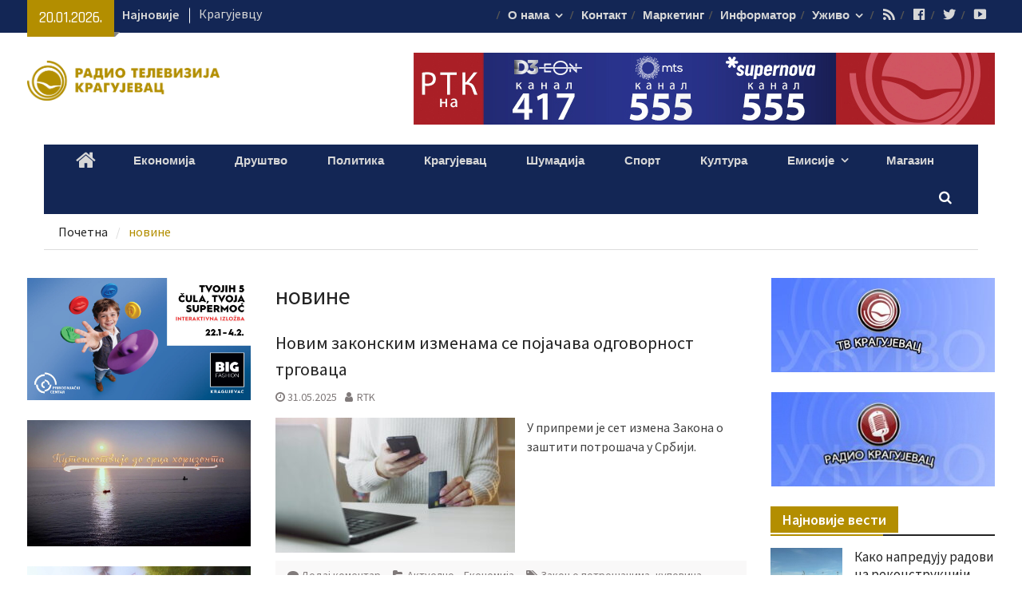

--- FILE ---
content_type: text/html; charset=UTF-8
request_url: https://rtk.co.rs/tag/%D0%BD%D0%BE%D0%B2%D0%B8%D0%BD%D0%B5/
body_size: 24361
content:
<!DOCTYPE html> <html lang="sr-RS"><head>
		    <meta charset="UTF-8">
	    <meta name="viewport" content="width=device-width, initial-scale=1">
	    <link rel="profile" href="https://gmpg.org/xfn/11">
	    <link rel="pingback" href="https://rtk.co.rs/xmlrpc.php">
	    
<meta name='robots' content='index, follow, max-image-preview:large, max-snippet:-1, max-video-preview:-1' />

	<!-- This site is optimized with the Yoast SEO plugin v26.2 - https://yoast.com/wordpress/plugins/seo/ -->
	<title>РТК | новине</title>
	<link rel="canonical" href="https://rtk.co.rs/tag/новине/" />
	<meta property="og:locale" content="sr_RS" />
	<meta property="og:type" content="article" />
	<meta property="og:title" content="РТК | новине" />
	<meta property="og:url" content="https://rtk.co.rs/tag/новине/" />
	<meta property="og:image" content="https://rtk.co.rs/wp-content/uploads/2023/09/120-godina-fudbalskog-kluba-Sumadija.jpg" />
	<meta property="og:image:width" content="1920" />
	<meta property="og:image:height" content="1080" />
	<meta property="og:image:type" content="image/jpeg" />
	<meta name="twitter:card" content="summary_large_image" />
	<script type="application/ld+json" class="yoast-schema-graph">{"@context":"https://schema.org","@graph":[{"@type":"CollectionPage","@id":"https://rtk.co.rs/tag/%d0%bd%d0%be%d0%b2%d0%b8%d0%bd%d0%b5/","url":"https://rtk.co.rs/tag/%d0%bd%d0%be%d0%b2%d0%b8%d0%bd%d0%b5/","name":"РТК | новине","isPartOf":{"@id":"https://rtk.co.rs/#website"},"primaryImageOfPage":{"@id":"https://rtk.co.rs/tag/%d0%bd%d0%be%d0%b2%d0%b8%d0%bd%d0%b5/#primaryimage"},"image":{"@id":"https://rtk.co.rs/tag/%d0%bd%d0%be%d0%b2%d0%b8%d0%bd%d0%b5/#primaryimage"},"thumbnailUrl":"https://rtk.co.rs/wp-content/uploads/2025/05/online-kupovina.jpg","breadcrumb":{"@id":"https://rtk.co.rs/tag/%d0%bd%d0%be%d0%b2%d0%b8%d0%bd%d0%b5/#breadcrumb"},"inLanguage":"sr-RS"},{"@type":"ImageObject","inLanguage":"sr-RS","@id":"https://rtk.co.rs/tag/%d0%bd%d0%be%d0%b2%d0%b8%d0%bd%d0%b5/#primaryimage","url":"https://rtk.co.rs/wp-content/uploads/2025/05/online-kupovina.jpg","contentUrl":"https://rtk.co.rs/wp-content/uploads/2025/05/online-kupovina.jpg","width":1920,"height":1080},{"@type":"BreadcrumbList","@id":"https://rtk.co.rs/tag/%d0%bd%d0%be%d0%b2%d0%b8%d0%bd%d0%b5/#breadcrumb","itemListElement":[{"@type":"ListItem","position":1,"name":"Почетна","item":"https://rtk.co.rs/"},{"@type":"ListItem","position":2,"name":"новине"}]},{"@type":"WebSite","@id":"https://rtk.co.rs/#website","url":"https://rtk.co.rs/","name":"","description":"","publisher":{"@id":"https://rtk.co.rs/#organization"},"potentialAction":[{"@type":"SearchAction","target":{"@type":"EntryPoint","urlTemplate":"https://rtk.co.rs/?s={search_term_string}"},"query-input":{"@type":"PropertyValueSpecification","valueRequired":true,"valueName":"search_term_string"}}],"inLanguage":"sr-RS"},{"@type":"Organization","@id":"https://rtk.co.rs/#organization","name":"Радио телевизија Крагујевац","url":"https://rtk.co.rs/","logo":{"@type":"ImageObject","inLanguage":"sr-RS","@id":"https://rtk.co.rs/#/schema/logo/image/","url":"https://rtk.co.rs/wp-content/uploads/2017/09/cropped-cropped-RTK-logo.png","contentUrl":"https://rtk.co.rs/wp-content/uploads/2017/09/cropped-cropped-RTK-logo.png","width":2102,"height":434,"caption":"Радио телевизија Крагујевац"},"image":{"@id":"https://rtk.co.rs/#/schema/logo/image/"}}]}</script>
	<!-- / Yoast SEO plugin. -->


<link rel='dns-prefetch' href='//fonts.googleapis.com' />
<link rel="alternate" type="application/rss+xml" title=" &raquo; довод" href="https://rtk.co.rs/feed/" />
<link rel="alternate" type="application/rss+xml" title=" &raquo; довод коментара" href="https://rtk.co.rs/comments/feed/" />
<link rel="alternate" type="application/rss+xml" title=" &raquo; довод ознаке новине" href="https://rtk.co.rs/tag/%d0%bd%d0%be%d0%b2%d0%b8%d0%bd%d0%b5/feed/" />
<style id='wp-img-auto-sizes-contain-inline-css' type='text/css'>
img:is([sizes=auto i],[sizes^="auto," i]){contain-intrinsic-size:3000px 1500px}
/*# sourceURL=wp-img-auto-sizes-contain-inline-css */
</style>
<link rel='stylesheet' id='dashicons-css' href='https://rtk.co.rs/wp-includes/css/dashicons.min.css?ver=6.9' type='text/css' media='all' />
<link rel='stylesheet' id='menu-icons-extra-css' href='https://rtk.co.rs/wp-content/plugins/menu-icons/css/extra.min.css?ver=0.13.19' type='text/css' media='all' />
<style id='wp-emoji-styles-inline-css' type='text/css'>

	img.wp-smiley, img.emoji {
		display: inline !important;
		border: none !important;
		box-shadow: none !important;
		height: 1em !important;
		width: 1em !important;
		margin: 0 0.07em !important;
		vertical-align: -0.1em !important;
		background: none !important;
		padding: 0 !important;
	}
/*# sourceURL=wp-emoji-styles-inline-css */
</style>
<style id='wp-block-library-inline-css' type='text/css'>
:root{--wp-block-synced-color:#7a00df;--wp-block-synced-color--rgb:122,0,223;--wp-bound-block-color:var(--wp-block-synced-color);--wp-editor-canvas-background:#ddd;--wp-admin-theme-color:#007cba;--wp-admin-theme-color--rgb:0,124,186;--wp-admin-theme-color-darker-10:#006ba1;--wp-admin-theme-color-darker-10--rgb:0,107,160.5;--wp-admin-theme-color-darker-20:#005a87;--wp-admin-theme-color-darker-20--rgb:0,90,135;--wp-admin-border-width-focus:2px}@media (min-resolution:192dpi){:root{--wp-admin-border-width-focus:1.5px}}.wp-element-button{cursor:pointer}:root .has-very-light-gray-background-color{background-color:#eee}:root .has-very-dark-gray-background-color{background-color:#313131}:root .has-very-light-gray-color{color:#eee}:root .has-very-dark-gray-color{color:#313131}:root .has-vivid-green-cyan-to-vivid-cyan-blue-gradient-background{background:linear-gradient(135deg,#00d084,#0693e3)}:root .has-purple-crush-gradient-background{background:linear-gradient(135deg,#34e2e4,#4721fb 50%,#ab1dfe)}:root .has-hazy-dawn-gradient-background{background:linear-gradient(135deg,#faaca8,#dad0ec)}:root .has-subdued-olive-gradient-background{background:linear-gradient(135deg,#fafae1,#67a671)}:root .has-atomic-cream-gradient-background{background:linear-gradient(135deg,#fdd79a,#004a59)}:root .has-nightshade-gradient-background{background:linear-gradient(135deg,#330968,#31cdcf)}:root .has-midnight-gradient-background{background:linear-gradient(135deg,#020381,#2874fc)}:root{--wp--preset--font-size--normal:16px;--wp--preset--font-size--huge:42px}.has-regular-font-size{font-size:1em}.has-larger-font-size{font-size:2.625em}.has-normal-font-size{font-size:var(--wp--preset--font-size--normal)}.has-huge-font-size{font-size:var(--wp--preset--font-size--huge)}.has-text-align-center{text-align:center}.has-text-align-left{text-align:left}.has-text-align-right{text-align:right}.has-fit-text{white-space:nowrap!important}#end-resizable-editor-section{display:none}.aligncenter{clear:both}.items-justified-left{justify-content:flex-start}.items-justified-center{justify-content:center}.items-justified-right{justify-content:flex-end}.items-justified-space-between{justify-content:space-between}.screen-reader-text{border:0;clip-path:inset(50%);height:1px;margin:-1px;overflow:hidden;padding:0;position:absolute;width:1px;word-wrap:normal!important}.screen-reader-text:focus{background-color:#ddd;clip-path:none;color:#444;display:block;font-size:1em;height:auto;left:5px;line-height:normal;padding:15px 23px 14px;text-decoration:none;top:5px;width:auto;z-index:100000}html :where(.has-border-color){border-style:solid}html :where([style*=border-top-color]){border-top-style:solid}html :where([style*=border-right-color]){border-right-style:solid}html :where([style*=border-bottom-color]){border-bottom-style:solid}html :where([style*=border-left-color]){border-left-style:solid}html :where([style*=border-width]){border-style:solid}html :where([style*=border-top-width]){border-top-style:solid}html :where([style*=border-right-width]){border-right-style:solid}html :where([style*=border-bottom-width]){border-bottom-style:solid}html :where([style*=border-left-width]){border-left-style:solid}html :where(img[class*=wp-image-]){height:auto;max-width:100%}:where(figure){margin:0 0 1em}html :where(.is-position-sticky){--wp-admin--admin-bar--position-offset:var(--wp-admin--admin-bar--height,0px)}@media screen and (max-width:600px){html :where(.is-position-sticky){--wp-admin--admin-bar--position-offset:0px}}

/*# sourceURL=wp-block-library-inline-css */
</style><style id='wp-block-image-inline-css' type='text/css'>
.wp-block-image>a,.wp-block-image>figure>a{display:inline-block}.wp-block-image img{box-sizing:border-box;height:auto;max-width:100%;vertical-align:bottom}@media not (prefers-reduced-motion){.wp-block-image img.hide{visibility:hidden}.wp-block-image img.show{animation:show-content-image .4s}}.wp-block-image[style*=border-radius] img,.wp-block-image[style*=border-radius]>a{border-radius:inherit}.wp-block-image.has-custom-border img{box-sizing:border-box}.wp-block-image.aligncenter{text-align:center}.wp-block-image.alignfull>a,.wp-block-image.alignwide>a{width:100%}.wp-block-image.alignfull img,.wp-block-image.alignwide img{height:auto;width:100%}.wp-block-image .aligncenter,.wp-block-image .alignleft,.wp-block-image .alignright,.wp-block-image.aligncenter,.wp-block-image.alignleft,.wp-block-image.alignright{display:table}.wp-block-image .aligncenter>figcaption,.wp-block-image .alignleft>figcaption,.wp-block-image .alignright>figcaption,.wp-block-image.aligncenter>figcaption,.wp-block-image.alignleft>figcaption,.wp-block-image.alignright>figcaption{caption-side:bottom;display:table-caption}.wp-block-image .alignleft{float:left;margin:.5em 1em .5em 0}.wp-block-image .alignright{float:right;margin:.5em 0 .5em 1em}.wp-block-image .aligncenter{margin-left:auto;margin-right:auto}.wp-block-image :where(figcaption){margin-bottom:1em;margin-top:.5em}.wp-block-image.is-style-circle-mask img{border-radius:9999px}@supports ((-webkit-mask-image:none) or (mask-image:none)) or (-webkit-mask-image:none){.wp-block-image.is-style-circle-mask img{border-radius:0;-webkit-mask-image:url('data:image/svg+xml;utf8,<svg viewBox="0 0 100 100" xmlns="http://www.w3.org/2000/svg"><circle cx="50" cy="50" r="50"/></svg>');mask-image:url('data:image/svg+xml;utf8,<svg viewBox="0 0 100 100" xmlns="http://www.w3.org/2000/svg"><circle cx="50" cy="50" r="50"/></svg>');mask-mode:alpha;-webkit-mask-position:center;mask-position:center;-webkit-mask-repeat:no-repeat;mask-repeat:no-repeat;-webkit-mask-size:contain;mask-size:contain}}:root :where(.wp-block-image.is-style-rounded img,.wp-block-image .is-style-rounded img){border-radius:9999px}.wp-block-image figure{margin:0}.wp-lightbox-container{display:flex;flex-direction:column;position:relative}.wp-lightbox-container img{cursor:zoom-in}.wp-lightbox-container img:hover+button{opacity:1}.wp-lightbox-container button{align-items:center;backdrop-filter:blur(16px) saturate(180%);background-color:#5a5a5a40;border:none;border-radius:4px;cursor:zoom-in;display:flex;height:20px;justify-content:center;opacity:0;padding:0;position:absolute;right:16px;text-align:center;top:16px;width:20px;z-index:100}@media not (prefers-reduced-motion){.wp-lightbox-container button{transition:opacity .2s ease}}.wp-lightbox-container button:focus-visible{outline:3px auto #5a5a5a40;outline:3px auto -webkit-focus-ring-color;outline-offset:3px}.wp-lightbox-container button:hover{cursor:pointer;opacity:1}.wp-lightbox-container button:focus{opacity:1}.wp-lightbox-container button:focus,.wp-lightbox-container button:hover,.wp-lightbox-container button:not(:hover):not(:active):not(.has-background){background-color:#5a5a5a40;border:none}.wp-lightbox-overlay{box-sizing:border-box;cursor:zoom-out;height:100vh;left:0;overflow:hidden;position:fixed;top:0;visibility:hidden;width:100%;z-index:100000}.wp-lightbox-overlay .close-button{align-items:center;cursor:pointer;display:flex;justify-content:center;min-height:40px;min-width:40px;padding:0;position:absolute;right:calc(env(safe-area-inset-right) + 16px);top:calc(env(safe-area-inset-top) + 16px);z-index:5000000}.wp-lightbox-overlay .close-button:focus,.wp-lightbox-overlay .close-button:hover,.wp-lightbox-overlay .close-button:not(:hover):not(:active):not(.has-background){background:none;border:none}.wp-lightbox-overlay .lightbox-image-container{height:var(--wp--lightbox-container-height);left:50%;overflow:hidden;position:absolute;top:50%;transform:translate(-50%,-50%);transform-origin:top left;width:var(--wp--lightbox-container-width);z-index:9999999999}.wp-lightbox-overlay .wp-block-image{align-items:center;box-sizing:border-box;display:flex;height:100%;justify-content:center;margin:0;position:relative;transform-origin:0 0;width:100%;z-index:3000000}.wp-lightbox-overlay .wp-block-image img{height:var(--wp--lightbox-image-height);min-height:var(--wp--lightbox-image-height);min-width:var(--wp--lightbox-image-width);width:var(--wp--lightbox-image-width)}.wp-lightbox-overlay .wp-block-image figcaption{display:none}.wp-lightbox-overlay button{background:none;border:none}.wp-lightbox-overlay .scrim{background-color:#fff;height:100%;opacity:.9;position:absolute;width:100%;z-index:2000000}.wp-lightbox-overlay.active{visibility:visible}@media not (prefers-reduced-motion){.wp-lightbox-overlay.active{animation:turn-on-visibility .25s both}.wp-lightbox-overlay.active img{animation:turn-on-visibility .35s both}.wp-lightbox-overlay.show-closing-animation:not(.active){animation:turn-off-visibility .35s both}.wp-lightbox-overlay.show-closing-animation:not(.active) img{animation:turn-off-visibility .25s both}.wp-lightbox-overlay.zoom.active{animation:none;opacity:1;visibility:visible}.wp-lightbox-overlay.zoom.active .lightbox-image-container{animation:lightbox-zoom-in .4s}.wp-lightbox-overlay.zoom.active .lightbox-image-container img{animation:none}.wp-lightbox-overlay.zoom.active .scrim{animation:turn-on-visibility .4s forwards}.wp-lightbox-overlay.zoom.show-closing-animation:not(.active){animation:none}.wp-lightbox-overlay.zoom.show-closing-animation:not(.active) .lightbox-image-container{animation:lightbox-zoom-out .4s}.wp-lightbox-overlay.zoom.show-closing-animation:not(.active) .lightbox-image-container img{animation:none}.wp-lightbox-overlay.zoom.show-closing-animation:not(.active) .scrim{animation:turn-off-visibility .4s forwards}}@keyframes show-content-image{0%{visibility:hidden}99%{visibility:hidden}to{visibility:visible}}@keyframes turn-on-visibility{0%{opacity:0}to{opacity:1}}@keyframes turn-off-visibility{0%{opacity:1;visibility:visible}99%{opacity:0;visibility:visible}to{opacity:0;visibility:hidden}}@keyframes lightbox-zoom-in{0%{transform:translate(calc((-100vw + var(--wp--lightbox-scrollbar-width))/2 + var(--wp--lightbox-initial-left-position)),calc(-50vh + var(--wp--lightbox-initial-top-position))) scale(var(--wp--lightbox-scale))}to{transform:translate(-50%,-50%) scale(1)}}@keyframes lightbox-zoom-out{0%{transform:translate(-50%,-50%) scale(1);visibility:visible}99%{visibility:visible}to{transform:translate(calc((-100vw + var(--wp--lightbox-scrollbar-width))/2 + var(--wp--lightbox-initial-left-position)),calc(-50vh + var(--wp--lightbox-initial-top-position))) scale(var(--wp--lightbox-scale));visibility:hidden}}
/*# sourceURL=https://rtk.co.rs/wp-includes/blocks/image/style.min.css */
</style>
<style id='wp-block-paragraph-inline-css' type='text/css'>
.is-small-text{font-size:.875em}.is-regular-text{font-size:1em}.is-large-text{font-size:2.25em}.is-larger-text{font-size:3em}.has-drop-cap:not(:focus):first-letter{float:left;font-size:8.4em;font-style:normal;font-weight:100;line-height:.68;margin:.05em .1em 0 0;text-transform:uppercase}body.rtl .has-drop-cap:not(:focus):first-letter{float:none;margin-left:.1em}p.has-drop-cap.has-background{overflow:hidden}:root :where(p.has-background){padding:1.25em 2.375em}:where(p.has-text-color:not(.has-link-color)) a{color:inherit}p.has-text-align-left[style*="writing-mode:vertical-lr"],p.has-text-align-right[style*="writing-mode:vertical-rl"]{rotate:180deg}
/*# sourceURL=https://rtk.co.rs/wp-includes/blocks/paragraph/style.min.css */
</style>
<style id='global-styles-inline-css' type='text/css'>
:root{--wp--preset--aspect-ratio--square: 1;--wp--preset--aspect-ratio--4-3: 4/3;--wp--preset--aspect-ratio--3-4: 3/4;--wp--preset--aspect-ratio--3-2: 3/2;--wp--preset--aspect-ratio--2-3: 2/3;--wp--preset--aspect-ratio--16-9: 16/9;--wp--preset--aspect-ratio--9-16: 9/16;--wp--preset--color--black: #000000;--wp--preset--color--cyan-bluish-gray: #abb8c3;--wp--preset--color--white: #ffffff;--wp--preset--color--pale-pink: #f78da7;--wp--preset--color--vivid-red: #cf2e2e;--wp--preset--color--luminous-vivid-orange: #ff6900;--wp--preset--color--luminous-vivid-amber: #fcb900;--wp--preset--color--light-green-cyan: #7bdcb5;--wp--preset--color--vivid-green-cyan: #00d084;--wp--preset--color--pale-cyan-blue: #8ed1fc;--wp--preset--color--vivid-cyan-blue: #0693e3;--wp--preset--color--vivid-purple: #9b51e0;--wp--preset--gradient--vivid-cyan-blue-to-vivid-purple: linear-gradient(135deg,rgb(6,147,227) 0%,rgb(155,81,224) 100%);--wp--preset--gradient--light-green-cyan-to-vivid-green-cyan: linear-gradient(135deg,rgb(122,220,180) 0%,rgb(0,208,130) 100%);--wp--preset--gradient--luminous-vivid-amber-to-luminous-vivid-orange: linear-gradient(135deg,rgb(252,185,0) 0%,rgb(255,105,0) 100%);--wp--preset--gradient--luminous-vivid-orange-to-vivid-red: linear-gradient(135deg,rgb(255,105,0) 0%,rgb(207,46,46) 100%);--wp--preset--gradient--very-light-gray-to-cyan-bluish-gray: linear-gradient(135deg,rgb(238,238,238) 0%,rgb(169,184,195) 100%);--wp--preset--gradient--cool-to-warm-spectrum: linear-gradient(135deg,rgb(74,234,220) 0%,rgb(151,120,209) 20%,rgb(207,42,186) 40%,rgb(238,44,130) 60%,rgb(251,105,98) 80%,rgb(254,248,76) 100%);--wp--preset--gradient--blush-light-purple: linear-gradient(135deg,rgb(255,206,236) 0%,rgb(152,150,240) 100%);--wp--preset--gradient--blush-bordeaux: linear-gradient(135deg,rgb(254,205,165) 0%,rgb(254,45,45) 50%,rgb(107,0,62) 100%);--wp--preset--gradient--luminous-dusk: linear-gradient(135deg,rgb(255,203,112) 0%,rgb(199,81,192) 50%,rgb(65,88,208) 100%);--wp--preset--gradient--pale-ocean: linear-gradient(135deg,rgb(255,245,203) 0%,rgb(182,227,212) 50%,rgb(51,167,181) 100%);--wp--preset--gradient--electric-grass: linear-gradient(135deg,rgb(202,248,128) 0%,rgb(113,206,126) 100%);--wp--preset--gradient--midnight: linear-gradient(135deg,rgb(2,3,129) 0%,rgb(40,116,252) 100%);--wp--preset--font-size--small: 13px;--wp--preset--font-size--medium: 20px;--wp--preset--font-size--large: 36px;--wp--preset--font-size--x-large: 42px;--wp--preset--spacing--20: 0.44rem;--wp--preset--spacing--30: 0.67rem;--wp--preset--spacing--40: 1rem;--wp--preset--spacing--50: 1.5rem;--wp--preset--spacing--60: 2.25rem;--wp--preset--spacing--70: 3.38rem;--wp--preset--spacing--80: 5.06rem;--wp--preset--shadow--natural: 6px 6px 9px rgba(0, 0, 0, 0.2);--wp--preset--shadow--deep: 12px 12px 50px rgba(0, 0, 0, 0.4);--wp--preset--shadow--sharp: 6px 6px 0px rgba(0, 0, 0, 0.2);--wp--preset--shadow--outlined: 6px 6px 0px -3px rgb(255, 255, 255), 6px 6px rgb(0, 0, 0);--wp--preset--shadow--crisp: 6px 6px 0px rgb(0, 0, 0);}:where(.is-layout-flex){gap: 0.5em;}:where(.is-layout-grid){gap: 0.5em;}body .is-layout-flex{display: flex;}.is-layout-flex{flex-wrap: wrap;align-items: center;}.is-layout-flex > :is(*, div){margin: 0;}body .is-layout-grid{display: grid;}.is-layout-grid > :is(*, div){margin: 0;}:where(.wp-block-columns.is-layout-flex){gap: 2em;}:where(.wp-block-columns.is-layout-grid){gap: 2em;}:where(.wp-block-post-template.is-layout-flex){gap: 1.25em;}:where(.wp-block-post-template.is-layout-grid){gap: 1.25em;}.has-black-color{color: var(--wp--preset--color--black) !important;}.has-cyan-bluish-gray-color{color: var(--wp--preset--color--cyan-bluish-gray) !important;}.has-white-color{color: var(--wp--preset--color--white) !important;}.has-pale-pink-color{color: var(--wp--preset--color--pale-pink) !important;}.has-vivid-red-color{color: var(--wp--preset--color--vivid-red) !important;}.has-luminous-vivid-orange-color{color: var(--wp--preset--color--luminous-vivid-orange) !important;}.has-luminous-vivid-amber-color{color: var(--wp--preset--color--luminous-vivid-amber) !important;}.has-light-green-cyan-color{color: var(--wp--preset--color--light-green-cyan) !important;}.has-vivid-green-cyan-color{color: var(--wp--preset--color--vivid-green-cyan) !important;}.has-pale-cyan-blue-color{color: var(--wp--preset--color--pale-cyan-blue) !important;}.has-vivid-cyan-blue-color{color: var(--wp--preset--color--vivid-cyan-blue) !important;}.has-vivid-purple-color{color: var(--wp--preset--color--vivid-purple) !important;}.has-black-background-color{background-color: var(--wp--preset--color--black) !important;}.has-cyan-bluish-gray-background-color{background-color: var(--wp--preset--color--cyan-bluish-gray) !important;}.has-white-background-color{background-color: var(--wp--preset--color--white) !important;}.has-pale-pink-background-color{background-color: var(--wp--preset--color--pale-pink) !important;}.has-vivid-red-background-color{background-color: var(--wp--preset--color--vivid-red) !important;}.has-luminous-vivid-orange-background-color{background-color: var(--wp--preset--color--luminous-vivid-orange) !important;}.has-luminous-vivid-amber-background-color{background-color: var(--wp--preset--color--luminous-vivid-amber) !important;}.has-light-green-cyan-background-color{background-color: var(--wp--preset--color--light-green-cyan) !important;}.has-vivid-green-cyan-background-color{background-color: var(--wp--preset--color--vivid-green-cyan) !important;}.has-pale-cyan-blue-background-color{background-color: var(--wp--preset--color--pale-cyan-blue) !important;}.has-vivid-cyan-blue-background-color{background-color: var(--wp--preset--color--vivid-cyan-blue) !important;}.has-vivid-purple-background-color{background-color: var(--wp--preset--color--vivid-purple) !important;}.has-black-border-color{border-color: var(--wp--preset--color--black) !important;}.has-cyan-bluish-gray-border-color{border-color: var(--wp--preset--color--cyan-bluish-gray) !important;}.has-white-border-color{border-color: var(--wp--preset--color--white) !important;}.has-pale-pink-border-color{border-color: var(--wp--preset--color--pale-pink) !important;}.has-vivid-red-border-color{border-color: var(--wp--preset--color--vivid-red) !important;}.has-luminous-vivid-orange-border-color{border-color: var(--wp--preset--color--luminous-vivid-orange) !important;}.has-luminous-vivid-amber-border-color{border-color: var(--wp--preset--color--luminous-vivid-amber) !important;}.has-light-green-cyan-border-color{border-color: var(--wp--preset--color--light-green-cyan) !important;}.has-vivid-green-cyan-border-color{border-color: var(--wp--preset--color--vivid-green-cyan) !important;}.has-pale-cyan-blue-border-color{border-color: var(--wp--preset--color--pale-cyan-blue) !important;}.has-vivid-cyan-blue-border-color{border-color: var(--wp--preset--color--vivid-cyan-blue) !important;}.has-vivid-purple-border-color{border-color: var(--wp--preset--color--vivid-purple) !important;}.has-vivid-cyan-blue-to-vivid-purple-gradient-background{background: var(--wp--preset--gradient--vivid-cyan-blue-to-vivid-purple) !important;}.has-light-green-cyan-to-vivid-green-cyan-gradient-background{background: var(--wp--preset--gradient--light-green-cyan-to-vivid-green-cyan) !important;}.has-luminous-vivid-amber-to-luminous-vivid-orange-gradient-background{background: var(--wp--preset--gradient--luminous-vivid-amber-to-luminous-vivid-orange) !important;}.has-luminous-vivid-orange-to-vivid-red-gradient-background{background: var(--wp--preset--gradient--luminous-vivid-orange-to-vivid-red) !important;}.has-very-light-gray-to-cyan-bluish-gray-gradient-background{background: var(--wp--preset--gradient--very-light-gray-to-cyan-bluish-gray) !important;}.has-cool-to-warm-spectrum-gradient-background{background: var(--wp--preset--gradient--cool-to-warm-spectrum) !important;}.has-blush-light-purple-gradient-background{background: var(--wp--preset--gradient--blush-light-purple) !important;}.has-blush-bordeaux-gradient-background{background: var(--wp--preset--gradient--blush-bordeaux) !important;}.has-luminous-dusk-gradient-background{background: var(--wp--preset--gradient--luminous-dusk) !important;}.has-pale-ocean-gradient-background{background: var(--wp--preset--gradient--pale-ocean) !important;}.has-electric-grass-gradient-background{background: var(--wp--preset--gradient--electric-grass) !important;}.has-midnight-gradient-background{background: var(--wp--preset--gradient--midnight) !important;}.has-small-font-size{font-size: var(--wp--preset--font-size--small) !important;}.has-medium-font-size{font-size: var(--wp--preset--font-size--medium) !important;}.has-large-font-size{font-size: var(--wp--preset--font-size--large) !important;}.has-x-large-font-size{font-size: var(--wp--preset--font-size--x-large) !important;}
/*# sourceURL=global-styles-inline-css */
</style>

<style id='classic-theme-styles-inline-css' type='text/css'>
/*! This file is auto-generated */
.wp-block-button__link{color:#fff;background-color:#32373c;border-radius:9999px;box-shadow:none;text-decoration:none;padding:calc(.667em + 2px) calc(1.333em + 2px);font-size:1.125em}.wp-block-file__button{background:#32373c;color:#fff;text-decoration:none}
/*# sourceURL=/wp-includes/css/classic-themes.min.css */
</style>
<link rel='stylesheet' id='wonderplugin-audio-icons-css' href='https://rtk.co.rs/wp-content/plugins/wonderplugin-audio-trial/engine/icons/css/mhaudiofont.css?ver=11.3' type='text/css' media='' />
<link rel='stylesheet' id='font-awesome-css' href='https://rtk.co.rs/wp-content/themes/magazine-plus/third-party/font-awesome/css/font-awesome.min.css?ver=4.7.0' type='text/css' media='all' />
<link rel='stylesheet' id='magazine-plus-google-fonts-css' href='//fonts.googleapis.com/css?family=Rajdhani%3A400%2C300%2C500%2C600%7CSource+Sans+Pro%3A400%2C300%2C500%2C600&#038;subset=latin%2Clatin-ext' type='text/css' media='all' />
<link rel='stylesheet' id='jquery-sidr-css' href='https://rtk.co.rs/wp-content/themes/magazine-plus/third-party/sidr/css/jquery.sidr.dark.min.css?ver=2.2.1' type='text/css' media='all' />
<link rel='stylesheet' id='magazine-plus-style-css' href='https://rtk.co.rs/wp-content/themes/magazine-plus/style.css?ver=1.0.7' type='text/css' media='all' />
<link rel='stylesheet' id='heateor_sss_frontend_css-css' href='https://rtk.co.rs/wp-content/plugins/sassy-social-share/public/css/sassy-social-share-public.css?ver=3.3.79' type='text/css' media='all' />
<style id='heateor_sss_frontend_css-inline-css' type='text/css'>
.heateor_sss_button_instagram span.heateor_sss_svg,a.heateor_sss_instagram span.heateor_sss_svg{background:radial-gradient(circle at 30% 107%,#fdf497 0,#fdf497 5%,#fd5949 45%,#d6249f 60%,#285aeb 90%)}.heateor_sss_horizontal_sharing .heateor_sss_svg,.heateor_sss_standard_follow_icons_container .heateor_sss_svg{color:#fff;border-width:0px;border-style:solid;border-color:transparent}.heateor_sss_horizontal_sharing .heateorSssTCBackground{color:#666}.heateor_sss_horizontal_sharing span.heateor_sss_svg:hover,.heateor_sss_standard_follow_icons_container span.heateor_sss_svg:hover{border-color:transparent;}.heateor_sss_vertical_sharing span.heateor_sss_svg,.heateor_sss_floating_follow_icons_container span.heateor_sss_svg{color:#fff;border-width:0px;border-style:solid;border-color:transparent;}.heateor_sss_vertical_sharing .heateorSssTCBackground{color:#666;}.heateor_sss_vertical_sharing span.heateor_sss_svg:hover,.heateor_sss_floating_follow_icons_container span.heateor_sss_svg:hover{border-color:transparent;}@media screen and (max-width:783px) {.heateor_sss_vertical_sharing{display:none!important}}div.heateor_sss_mobile_footer{display:none;}@media screen and (max-width:783px){div.heateor_sss_bottom_sharing .heateorSssTCBackground{background-color:white}div.heateor_sss_bottom_sharing{width:100%!important;left:0!important;}div.heateor_sss_bottom_sharing a{width:20% !important;}div.heateor_sss_bottom_sharing .heateor_sss_svg{width: 100% !important;}div.heateor_sss_bottom_sharing div.heateorSssTotalShareCount{font-size:1em!important;line-height:28px!important}div.heateor_sss_bottom_sharing div.heateorSssTotalShareText{font-size:.7em!important;line-height:0px!important}div.heateor_sss_mobile_footer{display:block;height:40px;}.heateor_sss_bottom_sharing{padding:0!important;display:block!important;width:auto!important;bottom:-2px!important;top: auto!important;}.heateor_sss_bottom_sharing .heateor_sss_square_count{line-height:inherit;}.heateor_sss_bottom_sharing .heateorSssSharingArrow{display:none;}.heateor_sss_bottom_sharing .heateorSssTCBackground{margin-right:1.1em!important}}
/*# sourceURL=heateor_sss_frontend_css-inline-css */
</style>
<script type="text/javascript" src="https://rtk.co.rs/wp-includes/js/jquery/jquery.min.js?ver=3.7.1" id="jquery-core-js"></script>
<script type="text/javascript" src="https://rtk.co.rs/wp-includes/js/jquery/jquery-migrate.min.js?ver=3.4.1" id="jquery-migrate-js"></script>
<script type="text/javascript" src="https://rtk.co.rs/wp-content/plugins/wonderplugin-audio-trial/engine/wonderpluginaudioskins.js?ver=11.3" id="wonderplugin-audio-skins-script-js"></script>
<script type="text/javascript" id="wonderplugin-audio-script-js-extra">
/* <![CDATA[ */
var wonderplugin_audio_ajaxobject = {"ajaxurl":"https://rtk.co.rs/wp-admin/admin-ajax.php","nonce":"c80e0aecc9"};
//# sourceURL=wonderplugin-audio-script-js-extra
/* ]]> */
</script>
<script type="text/javascript" src="https://rtk.co.rs/wp-content/plugins/wonderplugin-audio-trial/engine/wonderpluginaudio.js?ver=11.3" id="wonderplugin-audio-script-js"></script>
<link rel="https://api.w.org/" href="https://rtk.co.rs/wp-json/" /><link rel="alternate" title="JSON" type="application/json" href="https://rtk.co.rs/wp-json/wp/v2/tags/6635" /><link rel="EditURI" type="application/rsd+xml" title="RSD" href="https://rtk.co.rs/xmlrpc.php?rsd" />
<meta name="generator" content="WordPress 6.9" />
<style type="text/css" id="custom-background-css">
body.custom-background { background-color: #ffffff; }
</style>
	<link rel="icon" href="https://rtk.co.rs/wp-content/uploads/2017/09/cropped-logo-1-32x32.png" sizes="32x32" />
<link rel="icon" href="https://rtk.co.rs/wp-content/uploads/2017/09/cropped-logo-1-192x192.png" sizes="192x192" />
<link rel="apple-touch-icon" href="https://rtk.co.rs/wp-content/uploads/2017/09/cropped-logo-1-180x180.png" />
<meta name="msapplication-TileImage" content="https://rtk.co.rs/wp-content/uploads/2017/09/cropped-logo-1-270x270.png" />

<!-- Global Site Tag (gtag.js) - Google Analytics -->
<script async src="https://www.googletagmanager.com/gtag/js?id=UA-107789994-1"></script>
<script>
  window.dataLayer = window.dataLayer || [];
  function gtag(){dataLayer.push(arguments);}
  gtag('js', new Date());

  gtag('config', 'UA-107789994-1');
</script>


<link rel='stylesheet' id='metaslider-flex-slider-css' href='https://rtk.co.rs/wp-content/plugins/ml-slider/assets/sliders/flexslider/flexslider.css?ver=3.102.0' type='text/css' media='all' property='stylesheet' />
<link rel='stylesheet' id='metaslider-public-css' href='https://rtk.co.rs/wp-content/plugins/ml-slider/assets/metaslider/public.css?ver=3.102.0' type='text/css' media='all' property='stylesheet' />
<style id='metaslider-public-inline-css' type='text/css'>
@media only screen and (max-width: 767px) { .hide-arrows-smartphone .flex-direction-nav, .hide-navigation-smartphone .flex-control-paging, .hide-navigation-smartphone .flex-control-nav, .hide-navigation-smartphone .filmstrip, .hide-slideshow-smartphone, .metaslider-hidden-content.hide-smartphone{ display: none!important; }}@media only screen and (min-width : 768px) and (max-width: 1023px) { .hide-arrows-tablet .flex-direction-nav, .hide-navigation-tablet .flex-control-paging, .hide-navigation-tablet .flex-control-nav, .hide-navigation-tablet .filmstrip, .hide-slideshow-tablet, .metaslider-hidden-content.hide-tablet{ display: none!important; }}@media only screen and (min-width : 1024px) and (max-width: 1439px) { .hide-arrows-laptop .flex-direction-nav, .hide-navigation-laptop .flex-control-paging, .hide-navigation-laptop .flex-control-nav, .hide-navigation-laptop .filmstrip, .hide-slideshow-laptop, .metaslider-hidden-content.hide-laptop{ display: none!important; }}@media only screen and (min-width : 1440px) { .hide-arrows-desktop .flex-direction-nav, .hide-navigation-desktop .flex-control-paging, .hide-navigation-desktop .flex-control-nav, .hide-navigation-desktop .filmstrip, .hide-slideshow-desktop, .metaslider-hidden-content.hide-desktop{ display: none!important; }}
@media only screen and (max-width: 767px) { .hide-arrows-smartphone .flex-direction-nav, .hide-navigation-smartphone .flex-control-paging, .hide-navigation-smartphone .flex-control-nav, .hide-navigation-smartphone .filmstrip, .hide-slideshow-smartphone, .metaslider-hidden-content.hide-smartphone{ display: none!important; }}@media only screen and (min-width : 768px) and (max-width: 1023px) { .hide-arrows-tablet .flex-direction-nav, .hide-navigation-tablet .flex-control-paging, .hide-navigation-tablet .flex-control-nav, .hide-navigation-tablet .filmstrip, .hide-slideshow-tablet, .metaslider-hidden-content.hide-tablet{ display: none!important; }}@media only screen and (min-width : 1024px) and (max-width: 1439px) { .hide-arrows-laptop .flex-direction-nav, .hide-navigation-laptop .flex-control-paging, .hide-navigation-laptop .flex-control-nav, .hide-navigation-laptop .filmstrip, .hide-slideshow-laptop, .metaslider-hidden-content.hide-laptop{ display: none!important; }}@media only screen and (min-width : 1440px) { .hide-arrows-desktop .flex-direction-nav, .hide-navigation-desktop .flex-control-paging, .hide-navigation-desktop .flex-control-nav, .hide-navigation-desktop .filmstrip, .hide-slideshow-desktop, .metaslider-hidden-content.hide-desktop{ display: none!important; }}
/*# sourceURL=metaslider-public-inline-css */
</style>
</head>

<body data-rsssl=1 class="archive tag tag-6635 custom-background wp-custom-logo wp-theme-magazine-plus metaslider-plugin group-blog global-layout-three-columns three-columns-enabled">

	<div id="page" class="hfeed site"><a class="skip-link screen-reader-text" href="#content">Skip to content</a>		<div class="mobile-nav-wrap">
			<a id="mobile-trigger" href="#mob-menu"><i class="fa fa-bars"></i></a>
			<div id="mob-menu">
				<ul id="menu-primary-menu" class="menu"><li class="home-menu"><a href="https://rtk.co.rs/"><span class="screen-reader-text">Home</span></a></li><li id="menu-item-477" class="menu-item menu-item-type-taxonomy menu-item-object-category menu-item-477"><a href="https://rtk.co.rs/category/vesti/ekonomija/">Економија</a></li>
<li id="menu-item-476" class="menu-item menu-item-type-taxonomy menu-item-object-category menu-item-476"><a href="https://rtk.co.rs/category/vesti/drustvo/">Друштво</a></li>
<li id="menu-item-481" class="menu-item menu-item-type-taxonomy menu-item-object-category menu-item-481"><a href="https://rtk.co.rs/category/vesti/politika/">Политика</a></li>
<li id="menu-item-478" class="menu-item menu-item-type-taxonomy menu-item-object-category menu-item-478"><a href="https://rtk.co.rs/category/vesti/kragujevac/">Крагујевац</a></li>
<li id="menu-item-483" class="menu-item menu-item-type-taxonomy menu-item-object-category menu-item-483"><a href="https://rtk.co.rs/category/vesti/sumadija/">Шумадија</a></li>
<li id="menu-item-482" class="menu-item menu-item-type-taxonomy menu-item-object-category menu-item-482"><a href="https://rtk.co.rs/category/vesti/sport/">Спорт</a></li>
<li id="menu-item-479" class="menu-item menu-item-type-taxonomy menu-item-object-category menu-item-479"><a href="https://rtk.co.rs/category/vesti/kultura/">Култура</a></li>
<li id="menu-item-1693" class="menu-item menu-item-type-custom menu-item-object-custom menu-item-has-children menu-item-1693"><a href="#">Емисије</a>
<ul class="sub-menu">
	<li id="menu-item-132655" class="menu-item menu-item-type-taxonomy menu-item-object-category menu-item-132655"><a href="https://rtk.co.rs/category/emisije/putesestvije-do-srca-horizonta/">Путешествије до срца хоризонта</a></li>
	<li id="menu-item-486" class="menu-item menu-item-type-taxonomy menu-item-object-category menu-item-486"><a href="https://rtk.co.rs/category/emisije/epicentar/">Епицентар</a></li>
	<li id="menu-item-487" class="menu-item menu-item-type-taxonomy menu-item-object-category menu-item-487"><a href="https://rtk.co.rs/category/emisije/komunalni-servis/">Комунални сервис</a></li>
	<li id="menu-item-47412" class="menu-item menu-item-type-taxonomy menu-item-object-category menu-item-47412"><a href="https://rtk.co.rs/category/emisije/hronika-regiona/">Хроника региона</a></li>
	<li id="menu-item-72566" class="menu-item menu-item-type-taxonomy menu-item-object-category menu-item-72566"><a href="https://rtk.co.rs/category/emisije/privredna-hronika/">Привредна хроника</a></li>
	<li id="menu-item-159913" class="menu-item menu-item-type-taxonomy menu-item-object-category menu-item-159913"><a href="https://rtk.co.rs/category/emisije/kragujevackom-kaldrmom/">Крагујевачком калдрмом</a></li>
	<li id="menu-item-141987" class="menu-item menu-item-type-taxonomy menu-item-object-category menu-item-141987"><a href="https://rtk.co.rs/category/emisije/prva-brazda/">Прва бразда</a></li>
	<li id="menu-item-54109" class="menu-item menu-item-type-taxonomy menu-item-object-category menu-item-54109"><a href="https://rtk.co.rs/category/emisije/mozaik/">Мозаик</a></li>
	<li id="menu-item-72892" class="menu-item menu-item-type-taxonomy menu-item-object-category menu-item-72892"><a href="https://rtk.co.rs/category/emisije/u-igri/">У игри</a></li>
	<li id="menu-item-485" class="menu-item menu-item-type-taxonomy menu-item-object-category menu-item-485"><a href="https://rtk.co.rs/category/emisije/10-minuta/">10 минута</a></li>
	<li id="menu-item-31747" class="menu-item menu-item-type-taxonomy menu-item-object-category menu-item-31747"><a href="https://rtk.co.rs/category/emisije/%d1%81%d0%bf%d0%be%d1%80%d1%82%d1%81%d0%ba%d0%b0-%d1%85%d1%80%d0%be%d0%bd%d0%b8%d0%ba%d0%b0/">Спортска хроника</a></li>
	<li id="menu-item-72492" class="menu-item menu-item-type-taxonomy menu-item-object-category menu-item-72492"><a href="https://rtk.co.rs/category/emisije/%d0%ba%d1%83%d0%bb%d1%82%d1%83%d1%80%d0%b0/">Култура</a></li>
	<li id="menu-item-13289" class="menu-item menu-item-type-taxonomy menu-item-object-category menu-item-13289"><a href="https://rtk.co.rs/category/emisije/putokaz-za-mame-i-tate/">Путоказ за маме и тате</a></li>
	<li id="menu-item-92875" class="menu-item menu-item-type-taxonomy menu-item-object-category menu-item-92875"><a href="https://rtk.co.rs/category/emisije/sbb-signal-koji-nas-spaja/">СББ &#8211; сигнал који нас спаја</a></li>
	<li id="menu-item-1401" class="menu-item menu-item-type-taxonomy menu-item-object-category menu-item-1401"><a href="https://rtk.co.rs/category/emisije/specijal-rtk/">Специјал РТК</a></li>
	<li id="menu-item-59947" class="menu-item menu-item-type-taxonomy menu-item-object-category menu-item-59947"><a href="https://rtk.co.rs/category/emisije/imunizacija/">Имунизација</a></li>
	<li id="menu-item-6634" class="menu-item menu-item-type-taxonomy menu-item-object-category menu-item-6634"><a href="https://rtk.co.rs/category/emisije/intervju/">Интервју</a></li>
	<li id="menu-item-1079" class="menu-item menu-item-type-taxonomy menu-item-object-category menu-item-1079"><a href="https://rtk.co.rs/category/emisije/doziveti-stotu/">Доживети стоту</a></li>
	<li id="menu-item-48187" class="menu-item menu-item-type-taxonomy menu-item-object-category menu-item-48187"><a href="https://rtk.co.rs/category/emisije/pod-hipokratovom-zakletvom/">Под Хипократовом заклетвом</a></li>
	<li id="menu-item-19338" class="menu-item menu-item-type-post_type menu-item-object-page menu-item-19338"><a href="https://rtk.co.rs/majstori-kuhinje/">Мајстори кухиње</a></li>
	<li id="menu-item-488" class="menu-item menu-item-type-taxonomy menu-item-object-category menu-item-488"><a href="https://rtk.co.rs/category/emisije/sugradjani/">Суграђани</a></li>
	<li id="menu-item-34238" class="menu-item menu-item-type-taxonomy menu-item-object-category menu-item-34238"><a href="https://rtk.co.rs/category/emisije/razgovor-s-povodom/">Разговор с поводом</a></li>
	<li id="menu-item-27530" class="menu-item menu-item-type-taxonomy menu-item-object-category menu-item-27530"><a href="https://rtk.co.rs/category/emisije/heroji-mog-grada/">Хероји мог града</a></li>
	<li id="menu-item-12580" class="menu-item menu-item-type-taxonomy menu-item-object-category menu-item-12580"><a href="https://rtk.co.rs/category/emisije/sumadijski-prag/">Шумадијски праг</a></li>
	<li id="menu-item-59906" class="menu-item menu-item-type-taxonomy menu-item-object-category menu-item-59906"><a href="https://rtk.co.rs/category/emisije/moj-izbor/">Мој избор</a></li>
	<li id="menu-item-39871" class="menu-item menu-item-type-taxonomy menu-item-object-category menu-item-39871"><a href="https://rtk.co.rs/category/emisije/%d1%80%d0%b0%d0%b7%d0%bc%d0%be%d1%82%d0%b0%d0%b2%d0%b0%d1%9a%d0%b5/">Размотавање</a></li>
	<li id="menu-item-489" class="menu-item menu-item-type-taxonomy menu-item-object-category menu-item-489"><a href="https://rtk.co.rs/category/emisije/zivot-u-boji/">Живот у боји</a></li>
	<li id="menu-item-4977" class="menu-item menu-item-type-taxonomy menu-item-object-category menu-item-4977"><a href="https://rtk.co.rs/category/emisije/sajamska-hronika/">Сајамска хроника</a></li>
</ul>
</li>
<li id="menu-item-87848" class="menu-item menu-item-type-taxonomy menu-item-object-category menu-item-87848"><a href="https://rtk.co.rs/category/magazin/">Магазин</a></li>
</ul>			</div><!-- #mob-menu -->

							<a id="mobile-trigger2" href="#mob-menu2"><i class="fa fa-bars"></i></a>
				<div id="mob-menu2">
					<ul id="menu-social" class="menu"><li id="menu-item-642" class="menu-item menu-item-type-post_type menu-item-object-page menu-item-has-children menu-item-642"><a href="https://rtk.co.rs/o-nama/">О нама</a>
<ul class="sub-menu">
	<li id="menu-item-4687" class="menu-item menu-item-type-post_type menu-item-object-page menu-item-4687"><a href="https://rtk.co.rs/o-nama/javne-nabavke/">Јавне набавке</a></li>
	<li id="menu-item-54148" class="menu-item menu-item-type-post_type menu-item-object-page menu-item-54148"><a href="https://rtk.co.rs/o-nama/dokumenta/">Документа</a></li>
	<li id="menu-item-163096" class="menu-item menu-item-type-post_type menu-item-object-page menu-item-163096"><a href="https://rtk.co.rs/o-nama/skupstina-drustva/">Скупштина друштва</a></li>
	<li id="menu-item-118334" class="menu-item menu-item-type-post_type menu-item-object-page menu-item-118334"><a href="https://rtk.co.rs/o-nama/izbori-2023-dokumenta/">Избори 2023 – документа</a></li>
	<li id="menu-item-78446" class="menu-item menu-item-type-post_type menu-item-object-page menu-item-78446"><a href="https://rtk.co.rs/o-nama/izbori-2022-dokumenta/">Избори 2022 – документа</a></li>
	<li id="menu-item-40559" class="menu-item menu-item-type-post_type menu-item-object-page menu-item-40559"><a href="https://rtk.co.rs/o-nama/izbori-2020-dokumenta/">Избори 2020 – документа</a></li>
</ul>
</li>
<li id="menu-item-643" class="menu-item menu-item-type-post_type menu-item-object-page menu-item-643"><a href="https://rtk.co.rs/kontakt/">Контакт</a></li>
<li id="menu-item-87850" class="menu-item menu-item-type-post_type menu-item-object-page menu-item-87850"><a href="https://rtk.co.rs/marketing-rtk/">Маркетинг</a></li>
<li id="menu-item-95025" class="menu-item menu-item-type-custom menu-item-object-custom menu-item-95025"><a href="https://informator.poverenik.rs/informator?org=exNXzouiKdpaxdDBa">Информатор</a></li>
<li id="menu-item-7738" class="menu-item menu-item-type-custom menu-item-object-custom menu-item-has-children menu-item-7738"><a href="#">Уживо</a>
<ul class="sub-menu">
	<li id="menu-item-7735" class="menu-item menu-item-type-post_type menu-item-object-page menu-item-7735"><a href="https://rtk.co.rs/uzivo/tv/">ТВ</a></li>
	<li id="menu-item-7736" class="menu-item menu-item-type-post_type menu-item-object-page menu-item-7736"><a href="https://rtk.co.rs/uzivo/radio/">Радио Крагујевац</a></li>
</ul>
</li>
<li id="menu-item-635" class="menu-item menu-item-type-custom menu-item-object-custom menu-item-635"><a target="_blank" href="https://rtk.co.rs/feed"><i class="_mi dashicons dashicons-rss" aria-hidden="true"></i><span class="visuallyhidden">RSS</span></a></li>
<li id="menu-item-625" class="menu-item menu-item-type-custom menu-item-object-custom menu-item-625"><a target="_blank" href="https://www.facebook.com/Radio-televizija-Kragujevac-192647537431029/"><i class="_mi dashicons dashicons-facebook" aria-hidden="true"></i><span class="visuallyhidden">Facebook</span></a></li>
<li id="menu-item-626" class="menu-item menu-item-type-custom menu-item-object-custom menu-item-626"><a target="_blank" href="https://twitter.com/rtv_kragujevac?lang=sr"><i class="_mi dashicons dashicons-twitter" aria-hidden="true"></i><span class="visuallyhidden">Twitter</span></a></li>
<li id="menu-item-627" class="menu-item menu-item-type-custom menu-item-object-custom menu-item-627"><a target="_blank" href="https://www.youtube.com/channel/UChxAegKZ4Ow1T5uFibIhMhw/featured?disable_polymer=true"><i class="_mi dashicons dashicons-video-alt3" aria-hidden="true"></i><span class="visuallyhidden">Youtube</span></a></li>
</ul>				</div><!-- #mob-menu -->
					</div> <!-- mobile-nav-wrap -->
		
    		<div id="tophead">
			<div class="container">
									<div class="head-date">
						20.01.2026.					</div><!-- .head-date -->
													<div class="top-news">
						<span class="top-news-title">
												Најновије						</span>
								<div id="news-ticker">
			<div class="news-ticker-inner-wrap">
									<div class="list">
						<a href="https://rtk.co.rs/kako-napreduju-radovi-na-rekonstrukciji-otvorenih-bazena-u-kragujevcu/">Како напредују радови на реконструкцији отворених базeнa у Крагујевцу</a>
					</div>
									<div class="list">
						<a href="https://rtk.co.rs/bogojavljensko-plivanje-za-casni-krst-u-dulenama-okupilo-37-ucesnika/">Богојављенско пливање за Часни крст у Дуленама окупило 37 учесника</a>
					</div>
									<div class="list">
						<a href="https://rtk.co.rs/virusne-infekcije-najcesci-razlog-dolaska-dece-kod-lekara-tokom-zime/">Вирусне инфекције најчешћи разлог доласка деце код лекара током зиме</a>
					</div>
									<div class="list">
						<a href="https://rtk.co.rs/srbija-posle-trijumfa-nad-madjarskom-izborila-polufinale-ep/">Србија после тријумфа над Мађарском изборила полуфинале ЕП</a>
					</div>
							</div> <!-- .news-ticker-inner-wrap -->
		</div><!-- #news-ticker -->
							</div> <!-- #top-news -->
				
													<div id="top-nav">
						<nav class="top-navigation"><ul id="menu-social-1" class="menu"><li class="menu-item menu-item-type-post_type menu-item-object-page menu-item-has-children menu-item-642"><a href="https://rtk.co.rs/o-nama/">О нама</a>
<ul class="sub-menu">
	<li class="menu-item menu-item-type-post_type menu-item-object-page menu-item-4687"><a href="https://rtk.co.rs/o-nama/javne-nabavke/">Јавне набавке</a></li>
	<li class="menu-item menu-item-type-post_type menu-item-object-page menu-item-54148"><a href="https://rtk.co.rs/o-nama/dokumenta/">Документа</a></li>
	<li class="menu-item menu-item-type-post_type menu-item-object-page menu-item-163096"><a href="https://rtk.co.rs/o-nama/skupstina-drustva/">Скупштина друштва</a></li>
	<li class="menu-item menu-item-type-post_type menu-item-object-page menu-item-118334"><a href="https://rtk.co.rs/o-nama/izbori-2023-dokumenta/">Избори 2023 – документа</a></li>
	<li class="menu-item menu-item-type-post_type menu-item-object-page menu-item-78446"><a href="https://rtk.co.rs/o-nama/izbori-2022-dokumenta/">Избори 2022 – документа</a></li>
	<li class="menu-item menu-item-type-post_type menu-item-object-page menu-item-40559"><a href="https://rtk.co.rs/o-nama/izbori-2020-dokumenta/">Избори 2020 – документа</a></li>
</ul>
</li>
<li class="menu-item menu-item-type-post_type menu-item-object-page menu-item-643"><a href="https://rtk.co.rs/kontakt/">Контакт</a></li>
<li class="menu-item menu-item-type-post_type menu-item-object-page menu-item-87850"><a href="https://rtk.co.rs/marketing-rtk/">Маркетинг</a></li>
<li class="menu-item menu-item-type-custom menu-item-object-custom menu-item-95025"><a href="https://informator.poverenik.rs/informator?org=exNXzouiKdpaxdDBa">Информатор</a></li>
<li class="menu-item menu-item-type-custom menu-item-object-custom menu-item-has-children menu-item-7738"><a href="#">Уживо</a>
<ul class="sub-menu">
	<li class="menu-item menu-item-type-post_type menu-item-object-page menu-item-7735"><a href="https://rtk.co.rs/uzivo/tv/">ТВ</a></li>
	<li class="menu-item menu-item-type-post_type menu-item-object-page menu-item-7736"><a href="https://rtk.co.rs/uzivo/radio/">Радио Крагујевац</a></li>
</ul>
</li>
<li class="menu-item menu-item-type-custom menu-item-object-custom menu-item-635"><a target="_blank" href="https://rtk.co.rs/feed"><i class="_mi dashicons dashicons-rss" aria-hidden="true"></i><span class="visuallyhidden">RSS</span></a></li>
<li class="menu-item menu-item-type-custom menu-item-object-custom menu-item-625"><a target="_blank" href="https://www.facebook.com/Radio-televizija-Kragujevac-192647537431029/"><i class="_mi dashicons dashicons-facebook" aria-hidden="true"></i><span class="visuallyhidden">Facebook</span></a></li>
<li class="menu-item menu-item-type-custom menu-item-object-custom menu-item-626"><a target="_blank" href="https://twitter.com/rtv_kragujevac?lang=sr"><i class="_mi dashicons dashicons-twitter" aria-hidden="true"></i><span class="visuallyhidden">Twitter</span></a></li>
<li class="menu-item menu-item-type-custom menu-item-object-custom menu-item-627"><a target="_blank" href="https://www.youtube.com/channel/UChxAegKZ4Ow1T5uFibIhMhw/featured?disable_polymer=true"><i class="_mi dashicons dashicons-video-alt3" aria-hidden="true"></i><span class="visuallyhidden">Youtube</span></a></li>
</ul></nav>					</div> <!-- #top-nav -->
				


			</div><!-- .container -->
		</div><!-- #tophead -->
		<header id="masthead" class="site-header" role="banner"><div class="container"><div class="inner-wrapper">			    <div class="site-branding">

			<a href="https://rtk.co.rs/" class="custom-logo-link" rel="home"><img width="2102" height="434" src="https://rtk.co.rs/wp-content/uploads/2017/09/cropped-cropped-RTK-logo.png" class="custom-logo" alt="" decoding="async" fetchpriority="high" srcset="https://rtk.co.rs/wp-content/uploads/2017/09/cropped-cropped-RTK-logo.png 2102w, https://rtk.co.rs/wp-content/uploads/2017/09/cropped-cropped-RTK-logo-300x62.png 300w, https://rtk.co.rs/wp-content/uploads/2017/09/cropped-cropped-RTK-logo-768x159.png 768w, https://rtk.co.rs/wp-content/uploads/2017/09/cropped-cropped-RTK-logo-1024x211.png 1024w, https://rtk.co.rs/wp-content/uploads/2017/09/cropped-cropped-RTK-logo-370x76.png 370w" sizes="(max-width: 2102px) 100vw, 2102px" /></a>
													<div id="site-identity">
																		<p class="site-title"><a href="https://rtk.co.rs/" rel="home"></a></p>
																						<p class="site-description"></p>
									</div><!-- #site-identity -->
				    </div><!-- .site-branding -->
	    <div id="header-ads">
		    		    	<div id="header-right-widget-area">
			    	<aside id="block-40" class="widget widget_block widget_media_image"><div class="wp-block-image">
<figure class="aligncenter size-full"><img decoding="async" width="728" height="90" src="https://rtk.co.rs/wp-content/uploads/2025/04/baner-rtk-2025.jpg" alt="" class="wp-image-154572" srcset="https://rtk.co.rs/wp-content/uploads/2025/04/baner-rtk-2025.jpg 728w, https://rtk.co.rs/wp-content/uploads/2025/04/baner-rtk-2025-300x37.jpg 300w, https://rtk.co.rs/wp-content/uploads/2025/04/baner-rtk-2025-370x46.jpg 370w" sizes="(max-width: 728px) 100vw, 728px" /></figure>
</div></aside>		    	</div><!-- #header-right-widget-area -->
		    
	    </div><!-- .right-header -->
	        </div> <!-- .inner-wrapper --></div><!-- .container --></header><!-- #masthead -->	    <div id="main-nav" class="clear-fix">
	    	<div class="container">
		        <nav id="site-navigation" class="main-navigation" role="navigation">
		            <div class="wrap-menu-content">
						<div class="menu-primary-menu-container"><ul id="primary-menu" class="menu"><li class="home-menu"><a href="https://rtk.co.rs/"><span class="screen-reader-text">Home</span></a></li><li class="menu-item menu-item-type-taxonomy menu-item-object-category menu-item-477"><a href="https://rtk.co.rs/category/vesti/ekonomija/">Економија</a></li>
<li class="menu-item menu-item-type-taxonomy menu-item-object-category menu-item-476"><a href="https://rtk.co.rs/category/vesti/drustvo/">Друштво</a></li>
<li class="menu-item menu-item-type-taxonomy menu-item-object-category menu-item-481"><a href="https://rtk.co.rs/category/vesti/politika/">Политика</a></li>
<li class="menu-item menu-item-type-taxonomy menu-item-object-category menu-item-478"><a href="https://rtk.co.rs/category/vesti/kragujevac/">Крагујевац</a></li>
<li class="menu-item menu-item-type-taxonomy menu-item-object-category menu-item-483"><a href="https://rtk.co.rs/category/vesti/sumadija/">Шумадија</a></li>
<li class="menu-item menu-item-type-taxonomy menu-item-object-category menu-item-482"><a href="https://rtk.co.rs/category/vesti/sport/">Спорт</a></li>
<li class="menu-item menu-item-type-taxonomy menu-item-object-category menu-item-479"><a href="https://rtk.co.rs/category/vesti/kultura/">Култура</a></li>
<li class="menu-item menu-item-type-custom menu-item-object-custom menu-item-has-children menu-item-1693"><a href="#">Емисије</a>
<ul class="sub-menu">
	<li class="menu-item menu-item-type-taxonomy menu-item-object-category menu-item-132655"><a href="https://rtk.co.rs/category/emisije/putesestvije-do-srca-horizonta/">Путешествије до срца хоризонта</a></li>
	<li class="menu-item menu-item-type-taxonomy menu-item-object-category menu-item-486"><a href="https://rtk.co.rs/category/emisije/epicentar/">Епицентар</a></li>
	<li class="menu-item menu-item-type-taxonomy menu-item-object-category menu-item-487"><a href="https://rtk.co.rs/category/emisije/komunalni-servis/">Комунални сервис</a></li>
	<li class="menu-item menu-item-type-taxonomy menu-item-object-category menu-item-47412"><a href="https://rtk.co.rs/category/emisije/hronika-regiona/">Хроника региона</a></li>
	<li class="menu-item menu-item-type-taxonomy menu-item-object-category menu-item-72566"><a href="https://rtk.co.rs/category/emisije/privredna-hronika/">Привредна хроника</a></li>
	<li class="menu-item menu-item-type-taxonomy menu-item-object-category menu-item-159913"><a href="https://rtk.co.rs/category/emisije/kragujevackom-kaldrmom/">Крагујевачком калдрмом</a></li>
	<li class="menu-item menu-item-type-taxonomy menu-item-object-category menu-item-141987"><a href="https://rtk.co.rs/category/emisije/prva-brazda/">Прва бразда</a></li>
	<li class="menu-item menu-item-type-taxonomy menu-item-object-category menu-item-54109"><a href="https://rtk.co.rs/category/emisije/mozaik/">Мозаик</a></li>
	<li class="menu-item menu-item-type-taxonomy menu-item-object-category menu-item-72892"><a href="https://rtk.co.rs/category/emisije/u-igri/">У игри</a></li>
	<li class="menu-item menu-item-type-taxonomy menu-item-object-category menu-item-485"><a href="https://rtk.co.rs/category/emisije/10-minuta/">10 минута</a></li>
	<li class="menu-item menu-item-type-taxonomy menu-item-object-category menu-item-31747"><a href="https://rtk.co.rs/category/emisije/%d1%81%d0%bf%d0%be%d1%80%d1%82%d1%81%d0%ba%d0%b0-%d1%85%d1%80%d0%be%d0%bd%d0%b8%d0%ba%d0%b0/">Спортска хроника</a></li>
	<li class="menu-item menu-item-type-taxonomy menu-item-object-category menu-item-72492"><a href="https://rtk.co.rs/category/emisije/%d0%ba%d1%83%d0%bb%d1%82%d1%83%d1%80%d0%b0/">Култура</a></li>
	<li class="menu-item menu-item-type-taxonomy menu-item-object-category menu-item-13289"><a href="https://rtk.co.rs/category/emisije/putokaz-za-mame-i-tate/">Путоказ за маме и тате</a></li>
	<li class="menu-item menu-item-type-taxonomy menu-item-object-category menu-item-92875"><a href="https://rtk.co.rs/category/emisije/sbb-signal-koji-nas-spaja/">СББ &#8211; сигнал који нас спаја</a></li>
	<li class="menu-item menu-item-type-taxonomy menu-item-object-category menu-item-1401"><a href="https://rtk.co.rs/category/emisije/specijal-rtk/">Специјал РТК</a></li>
	<li class="menu-item menu-item-type-taxonomy menu-item-object-category menu-item-59947"><a href="https://rtk.co.rs/category/emisije/imunizacija/">Имунизација</a></li>
	<li class="menu-item menu-item-type-taxonomy menu-item-object-category menu-item-6634"><a href="https://rtk.co.rs/category/emisije/intervju/">Интервју</a></li>
	<li class="menu-item menu-item-type-taxonomy menu-item-object-category menu-item-1079"><a href="https://rtk.co.rs/category/emisije/doziveti-stotu/">Доживети стоту</a></li>
	<li class="menu-item menu-item-type-taxonomy menu-item-object-category menu-item-48187"><a href="https://rtk.co.rs/category/emisije/pod-hipokratovom-zakletvom/">Под Хипократовом заклетвом</a></li>
	<li class="menu-item menu-item-type-post_type menu-item-object-page menu-item-19338"><a href="https://rtk.co.rs/majstori-kuhinje/">Мајстори кухиње</a></li>
	<li class="menu-item menu-item-type-taxonomy menu-item-object-category menu-item-488"><a href="https://rtk.co.rs/category/emisije/sugradjani/">Суграђани</a></li>
	<li class="menu-item menu-item-type-taxonomy menu-item-object-category menu-item-34238"><a href="https://rtk.co.rs/category/emisije/razgovor-s-povodom/">Разговор с поводом</a></li>
	<li class="menu-item menu-item-type-taxonomy menu-item-object-category menu-item-27530"><a href="https://rtk.co.rs/category/emisije/heroji-mog-grada/">Хероји мог града</a></li>
	<li class="menu-item menu-item-type-taxonomy menu-item-object-category menu-item-12580"><a href="https://rtk.co.rs/category/emisije/sumadijski-prag/">Шумадијски праг</a></li>
	<li class="menu-item menu-item-type-taxonomy menu-item-object-category menu-item-59906"><a href="https://rtk.co.rs/category/emisije/moj-izbor/">Мој избор</a></li>
	<li class="menu-item menu-item-type-taxonomy menu-item-object-category menu-item-39871"><a href="https://rtk.co.rs/category/emisije/%d1%80%d0%b0%d0%b7%d0%bc%d0%be%d1%82%d0%b0%d0%b2%d0%b0%d1%9a%d0%b5/">Размотавање</a></li>
	<li class="menu-item menu-item-type-taxonomy menu-item-object-category menu-item-489"><a href="https://rtk.co.rs/category/emisije/zivot-u-boji/">Живот у боји</a></li>
	<li class="menu-item menu-item-type-taxonomy menu-item-object-category menu-item-4977"><a href="https://rtk.co.rs/category/emisije/sajamska-hronika/">Сајамска хроника</a></li>
</ul>
</li>
<li class="menu-item menu-item-type-taxonomy menu-item-object-category menu-item-87848"><a href="https://rtk.co.rs/category/magazin/">Магазин</a></li>
</ul></div>		            </div><!-- .menu-content -->
		        </nav><!-- #site-navigation -->
		        <div class="header-search-box">
		        	<a href="#" class="search-icon"><i class="fa fa-search"></i></a>
		        	<div class="search-box-wrap">
		        		<form role="search" method="get" class="search-form" action="https://rtk.co.rs/">
				<label>
					<span class="screen-reader-text">Претрага за:</span>
					<input type="search" class="search-field" placeholder="Претрага &hellip;" value="" name="s" />
				</label>
				<input type="submit" class="search-submit" value="Претражи" />
			</form>		        	</div><!-- .search-box-wrap -->
		        </div><!-- .header-search-box -->

	        </div> <!-- .container -->
	    </div> <!-- #main-nav -->
		
	<div id="breadcrumb"><div class="container"><div role="navigation" aria-label="Breadcrumbs" class="breadcrumb-trail breadcrumbs" itemprop="breadcrumb"><ul class="trail-items" itemscope itemtype="http://schema.org/BreadcrumbList"><meta name="numberOfItems" content="2" /><meta name="itemListOrder" content="Ascending" /><li itemprop="itemListElement" itemscope itemtype="http://schema.org/ListItem" class="trail-item trail-begin"><a href="https://rtk.co.rs" rel="home"><span itemprop="name">Почетна</span></a><meta itemprop="position" content="1" /></li><li itemprop="itemListElement" itemscope itemtype="http://schema.org/ListItem" class="trail-item trail-end"><span itemprop="name">новине</span><meta itemprop="position" content="2" /></li></ul></div></div><!-- .container --></div><!-- #breadcrumb --><div id="content" class="site-content"><div class="container"><div class="inner-wrapper">    
	<div id="primary" class="content-area">
		<main id="main" class="site-main" role="main">

		
			<header class="page-header">
				<h1 class="page-title">новине</h1>			</header><!-- .page-header -->

			
				
<article id="post-158594" class="post-158594 post type-post status-publish format-standard has-post-thumbnail hentry category-aktuelno category-ekonomija tag-zakon-o-potrosacima tag-9878 tag-6635 tag-12766 tag-11701">
		<div class="entry-content-wrapper">
		<header class="entry-header">
			<h2 class="entry-title"><a href="https://rtk.co.rs/novim-zakonskim-izmenama-se-pojacava-odgovornost-trgovaca/" rel="bookmark">Новим законским изменама се појачава одговорност трговаца</a></h2>						<div class="entry-meta">
				<span class="posted-on"><a href="https://rtk.co.rs/novim-zakonskim-izmenama-se-pojacava-odgovornost-trgovaca/" rel="bookmark"><time class="entry-date published" datetime="2025-05-31T16:55:20+02:00">31.05.2025</time><time class="updated" datetime="2025-05-31T16:55:22+02:00">31.05.2025</time></a></span><span class="byline"> <span class="author vcard"><a class="url fn n" href="https://rtk.co.rs/author/ana/">RTK</a></span></span>			</div><!-- .entry-meta -->
					</header><!-- .entry-header -->

												<a href="https://rtk.co.rs/novim-zakonskim-izmenama-se-pojacava-odgovornost-trgovaca/"><img width="300" height="169" src="https://rtk.co.rs/wp-content/uploads/2025/05/online-kupovina-300x169.jpg" class="alignleft wp-post-image" alt="" decoding="async" srcset="https://rtk.co.rs/wp-content/uploads/2025/05/online-kupovina-300x169.jpg 300w, https://rtk.co.rs/wp-content/uploads/2025/05/online-kupovina-1024x576.jpg 1024w, https://rtk.co.rs/wp-content/uploads/2025/05/online-kupovina-768x432.jpg 768w, https://rtk.co.rs/wp-content/uploads/2025/05/online-kupovina-1536x864.jpg 1536w, https://rtk.co.rs/wp-content/uploads/2025/05/online-kupovina-370x208.jpg 370w, https://rtk.co.rs/wp-content/uploads/2025/05/online-kupovina.jpg 1920w" sizes="(max-width: 300px) 100vw, 300px" /></a>
					
		<div class="entry-content">

							<p>У припреми је сет измена Закона о заштити потрошача у Србији.</p>
		    
		</div><!-- .entry-content -->
	</div><!-- .entry-content-wrapper -->

	<footer class="entry-footer">
		<span class="comments-link"><a href="https://rtk.co.rs/novim-zakonskim-izmenama-se-pojacava-odgovornost-trgovaca/#respond">Додај коментар</a></span><span class="cat-links"><a href="https://rtk.co.rs/category/aktuelno/" rel="category tag">Актуелно</a>, <a href="https://rtk.co.rs/category/vesti/ekonomija/" rel="category tag">Економија</a></span><span class="tags-links"><a href="https://rtk.co.rs/tag/zakon-o-potrosacima/" rel="tag">Закон о потрошачима</a>, <a href="https://rtk.co.rs/tag/%d0%ba%d1%83%d0%bf%d0%be%d0%b2%d0%b8%d0%bd%d0%b0/" rel="tag">куповина</a>, <a href="https://rtk.co.rs/tag/%d0%bd%d0%be%d0%b2%d0%b8%d0%bd%d0%b5/" rel="tag">новине</a>, <a href="https://rtk.co.rs/tag/%d0%be%d0%bd%d0%bb%d0%b0%d1%98%d0%bd-%d0%ba%d1%83%d0%bf%d0%be%d0%b2%d0%b8%d0%bd%d0%b0/" rel="tag">онлајн куповина</a>, <a href="https://rtk.co.rs/tag/%d1%83%d1%80%d0%b5%d0%b4%d0%b1%d0%b5/" rel="tag">уредбе</a></span>	</footer><!-- .entry-footer -->
</article><!-- #post-## -->

			
				
<article id="post-139184" class="post-139184 post type-post status-publish format-standard has-post-thumbnail hentry category-aktuelno category-drustvo tag-nova-pravila tag-6635 tag-175 tag-206 tag-5243">
		<div class="entry-content-wrapper">
		<header class="entry-header">
			<h2 class="entry-title"><a href="https://rtk.co.rs/ovo-su-nova-pravila-koja-ce-se-primenjivati-u-skolama-od-ove-skolske-godine/" rel="bookmark">Ово су нова правила која ће се примењивати у школама од ове школске године</a></h2>						<div class="entry-meta">
				<span class="posted-on"><a href="https://rtk.co.rs/ovo-su-nova-pravila-koja-ce-se-primenjivati-u-skolama-od-ove-skolske-godine/" rel="bookmark"><time class="entry-date published" datetime="2024-08-27T17:26:28+02:00">27.08.2024</time><time class="updated" datetime="2024-08-27T17:41:01+02:00">27.08.2024</time></a></span><span class="byline"> <span class="author vcard"><a class="url fn n" href="https://rtk.co.rs/author/bojan/">РТК</a></span></span>			</div><!-- .entry-meta -->
					</header><!-- .entry-header -->

												<a href="https://rtk.co.rs/ovo-su-nova-pravila-koja-ce-se-primenjivati-u-skolama-od-ove-skolske-godine/"><img width="300" height="169" src="https://rtk.co.rs/wp-content/uploads/2024/08/ucenici-u-gimnaziji-300x169.jpg" class="alignleft wp-post-image" alt="" decoding="async" srcset="https://rtk.co.rs/wp-content/uploads/2024/08/ucenici-u-gimnaziji-300x169.jpg 300w, https://rtk.co.rs/wp-content/uploads/2024/08/ucenici-u-gimnaziji-1024x576.jpg 1024w, https://rtk.co.rs/wp-content/uploads/2024/08/ucenici-u-gimnaziji-768x432.jpg 768w, https://rtk.co.rs/wp-content/uploads/2024/08/ucenici-u-gimnaziji-1536x864.jpg 1536w, https://rtk.co.rs/wp-content/uploads/2024/08/ucenici-u-gimnaziji-370x208.jpg 370w, https://rtk.co.rs/wp-content/uploads/2024/08/ucenici-u-gimnaziji.jpg 1920w" sizes="(max-width: 300px) 100vw, 300px" /></a>
					
		<div class="entry-content">

							<p>Са почетком нове школске године, почињу да се примењују нови и строжи правилници које је, изменама и допунама закона, донело ресорно министарство.</p>
		    
		</div><!-- .entry-content -->
	</div><!-- .entry-content-wrapper -->

	<footer class="entry-footer">
		<span class="comments-link"><a href="https://rtk.co.rs/ovo-su-nova-pravila-koja-ce-se-primenjivati-u-skolama-od-ove-skolske-godine/#comments">8 Comments</a></span><span class="cat-links"><a href="https://rtk.co.rs/category/aktuelno/" rel="category tag">Актуелно</a>, <a href="https://rtk.co.rs/category/vesti/drustvo/" rel="category tag">Друштво</a></span><span class="tags-links"><a href="https://rtk.co.rs/tag/nova-pravila/" rel="tag">нова правила</a>, <a href="https://rtk.co.rs/tag/%d0%bd%d0%be%d0%b2%d0%b8%d0%bd%d0%b5/" rel="tag">новине</a>, <a href="https://rtk.co.rs/tag/%d1%83%d1%87%d0%b5%d0%bd%d0%b8%d1%86%d0%b8/" rel="tag">ученици</a>, <a href="https://rtk.co.rs/tag/%d1%88%d0%ba%d0%be%d0%bb%d0%b5/" rel="tag">школе</a>, <a href="https://rtk.co.rs/tag/%d1%88%d0%ba%d0%be%d0%bb%d1%81%d0%ba%d0%b0-%d0%b3%d0%be%d0%b4%d0%b8%d0%bd%d0%b0/" rel="tag">школска година</a></span>	</footer><!-- .entry-footer -->
</article><!-- #post-## -->

			
				
<article id="post-139154" class="post-139154 post type-post status-publish format-standard has-post-thumbnail hentry category-aktuelno category-drustvo tag-nova-skolska-godina tag-6635 tag-175 tag-206">
		<div class="entry-content-wrapper">
		<header class="entry-header">
			<h2 class="entry-title"><a href="https://rtk.co.rs/nova-pravila-u-skolama-od-ove-skolske-godine/" rel="bookmark">Нова правила у школама од ове школске године</a></h2>						<div class="entry-meta">
				<span class="posted-on"><a href="https://rtk.co.rs/nova-pravila-u-skolama-od-ove-skolske-godine/" rel="bookmark"><time class="entry-date published" datetime="2024-08-27T10:47:11+02:00">27.08.2024</time><time class="updated" datetime="2024-08-27T14:35:35+02:00">27.08.2024</time></a></span><span class="byline"> <span class="author vcard"><a class="url fn n" href="https://rtk.co.rs/author/bojan/">РТК</a></span></span>			</div><!-- .entry-meta -->
					</header><!-- .entry-header -->

												<a href="https://rtk.co.rs/nova-pravila-u-skolama-od-ove-skolske-godine/"><img width="300" height="169" src="https://rtk.co.rs/wp-content/uploads/2021/06/ucenici-osnovna-skola-300x169.jpg" class="alignleft wp-post-image" alt="" decoding="async" loading="lazy" srcset="https://rtk.co.rs/wp-content/uploads/2021/06/ucenici-osnovna-skola-300x169.jpg 300w, https://rtk.co.rs/wp-content/uploads/2021/06/ucenici-osnovna-skola-1024x576.jpg 1024w, https://rtk.co.rs/wp-content/uploads/2021/06/ucenici-osnovna-skola-768x432.jpg 768w, https://rtk.co.rs/wp-content/uploads/2021/06/ucenici-osnovna-skola-1536x864.jpg 1536w, https://rtk.co.rs/wp-content/uploads/2021/06/ucenici-osnovna-skola-370x208.jpg 370w, https://rtk.co.rs/wp-content/uploads/2021/06/ucenici-osnovna-skola.jpg 1920w" sizes="auto, (max-width: 300px) 100vw, 300px" /></a>
					
		<div class="entry-content">

							<p>Ускоро се ђаци враћају у школске клупе након летњег распуста, а дочекаће их низ новина.</p>
		    
		</div><!-- .entry-content -->
	</div><!-- .entry-content-wrapper -->

	<footer class="entry-footer">
		<span class="comments-link"><a href="https://rtk.co.rs/nova-pravila-u-skolama-od-ove-skolske-godine/#respond">Додај коментар</a></span><span class="cat-links"><a href="https://rtk.co.rs/category/aktuelno/" rel="category tag">Актуелно</a>, <a href="https://rtk.co.rs/category/vesti/drustvo/" rel="category tag">Друштво</a></span><span class="tags-links"><a href="https://rtk.co.rs/tag/nova-skolska-godina/" rel="tag">нова школска година</a>, <a href="https://rtk.co.rs/tag/%d0%bd%d0%be%d0%b2%d0%b8%d0%bd%d0%b5/" rel="tag">новине</a>, <a href="https://rtk.co.rs/tag/%d1%83%d1%87%d0%b5%d0%bd%d0%b8%d1%86%d0%b8/" rel="tag">ученици</a>, <a href="https://rtk.co.rs/tag/%d1%88%d0%ba%d0%be%d0%bb%d0%b5/" rel="tag">школе</a></span>	</footer><!-- .entry-footer -->
</article><!-- #post-## -->

			
				
<article id="post-16489" class="post-16489 post type-post status-publish format-standard has-post-thumbnail hentry category-drustvo tag-1463 tag-6635 tag-6634">
		<div class="entry-content-wrapper">
		<header class="entry-header">
			<h2 class="entry-title"><a href="https://rtk.co.rs/na-dananji-dan-izasle-prve-srpske-novine/" rel="bookmark">На данашњи дан изашле прве српске новине</a></h2>						<div class="entry-meta">
				<span class="posted-on"><a href="https://rtk.co.rs/na-dananji-dan-izasle-prve-srpske-novine/" rel="bookmark"><time class="entry-date published updated" datetime="2019-01-05T22:10:26+01:00">05.01.2019</time></a></span><span class="byline"> <span class="author vcard"><a class="url fn n" href="https://rtk.co.rs/author/acasakic/">РТК</a></span></span>			</div><!-- .entry-meta -->
					</header><!-- .entry-header -->

												<a href="https://rtk.co.rs/na-dananji-dan-izasle-prve-srpske-novine/"><img width="300" height="214" src="https://rtk.co.rs/wp-content/uploads/2019/01/Novine-Srbske-300x214.jpg" class="alignleft wp-post-image" alt="" decoding="async" loading="lazy" srcset="https://rtk.co.rs/wp-content/uploads/2019/01/Novine-Srbske-300x214.jpg 300w, https://rtk.co.rs/wp-content/uploads/2019/01/Novine-Srbske-351x250.jpg 351w, https://rtk.co.rs/wp-content/uploads/2019/01/Novine-Srbske.jpg 640w" sizes="auto, (max-width: 300px) 100vw, 300px" /></a>
					
		<div class="entry-content">

							<p>Први број Новина српских (&#8222;Новине србске&#8220;), службеног гласила Кнежевине Србије, изашао је на данашњи дан 1834. године у Крагујевцу.</p>
		    
		</div><!-- .entry-content -->
	</div><!-- .entry-content-wrapper -->

	<footer class="entry-footer">
		<span class="comments-link"><a href="https://rtk.co.rs/na-dananji-dan-izasle-prve-srpske-novine/#respond">Додај коментар</a></span><span class="cat-links"><a href="https://rtk.co.rs/category/vesti/drustvo/" rel="category tag">Друштво</a></span><span class="tags-links"><a href="https://rtk.co.rs/tag/%d1%98%d1%83%d0%b1%d0%b8%d0%bb%d0%b5%d1%98/" rel="tag">јубилеј</a>, <a href="https://rtk.co.rs/tag/%d0%bd%d0%be%d0%b2%d0%b8%d0%bd%d0%b5/" rel="tag">новине</a>, <a href="https://rtk.co.rs/tag/%d0%bd%d0%be%d0%b2%d0%b8%d0%bd%d0%b5-%d1%81%d1%80%d0%b1%d1%81%d0%ba%d0%b5/" rel="tag">Новине Србске</a></span>	</footer><!-- .entry-footer -->
</article><!-- #post-## -->

			
		

		
		</main><!-- #main -->
	</div><!-- #primary -->

<div id="sidebar-primary" class="widget-area sidebar" role="complementary">
			<aside id="block-27" class="widget widget_block widget_media_image"><div class="wp-block-image">
<figure class="aligncenter size-full"><a href="https://rtk.co.rs/uzivo/tv/"><img loading="lazy" decoding="async" width="336" height="141" src="https://rtk.co.rs/wp-content/uploads/2024/05/baner-tv-kragujevac.jpg" alt="" class="wp-image-133453" srcset="https://rtk.co.rs/wp-content/uploads/2024/05/baner-tv-kragujevac.jpg 336w, https://rtk.co.rs/wp-content/uploads/2024/05/baner-tv-kragujevac-300x126.jpg 300w" sizes="auto, (max-width: 336px) 100vw, 336px" /></a></figure>
</div></aside><aside id="block-62" class="widget widget_block widget_media_image"><div class="wp-block-image">
<figure class="aligncenter size-full"><a href="https://rtk.co.rs/uzivo/radio/"><img loading="lazy" decoding="async" width="336" height="141" src="https://rtk.co.rs/wp-content/uploads/2025/04/baner-radio-kragujevac.jpg" alt="" class="wp-image-156384" srcset="https://rtk.co.rs/wp-content/uploads/2025/04/baner-radio-kragujevac.jpg 336w, https://rtk.co.rs/wp-content/uploads/2025/04/baner-radio-kragujevac-300x126.jpg 300w" sizes="auto, (max-width: 336px) 100vw, 336px" /></a></figure>
</div></aside><aside id="magazine-plus-recent-posts-2" class="widget magazine_plus_widget_recent_posts"><h2 class="widget-title"><span>Најновије вести</span></h2>			
				
				<div class="recent-posts-wrapper">

											
						<div class="recent-posts-item">

															<div class="recent-posts-thumb">
									<a href="https://rtk.co.rs/kako-napreduju-radovi-na-rekonstrukciji-otvorenih-bazena-u-kragujevcu/">
										<img width="150" height="150" src="https://rtk.co.rs/wp-content/uploads/2026/01/rekonstrukcija-otvorenih-bazena-150x150.jpg" class="alignleft wp-post-image" alt="" style="max-width:90px;" decoding="async" loading="lazy" />									</a>
								</div><!-- .recent-posts-thumb -->
														<div class="recent-posts-text-wrap">
								<h3 class="recent-posts-title">
									<a href="https://rtk.co.rs/kako-napreduju-radovi-na-rekonstrukciji-otvorenih-bazena-u-kragujevcu/">Како напредују радови на реконструкцији отворених базeнa у Крагујевцу</a>
								</h3><!-- .recent-posts-title -->

								
							</div><!-- .recent-posts-text-wrap -->

						</div><!-- .recent-posts-item -->

											
						<div class="recent-posts-item">

															<div class="recent-posts-thumb">
									<a href="https://rtk.co.rs/bogojavljensko-plivanje-za-casni-krst-u-dulenama-okupilo-37-ucesnika/">
										<img width="150" height="150" src="https://rtk.co.rs/wp-content/uploads/2026/01/plivanje-za-Casni-krst-u-Dulenima-150x150.jpg" class="alignleft wp-post-image" alt="" style="max-width:90px;" decoding="async" loading="lazy" />									</a>
								</div><!-- .recent-posts-thumb -->
														<div class="recent-posts-text-wrap">
								<h3 class="recent-posts-title">
									<a href="https://rtk.co.rs/bogojavljensko-plivanje-za-casni-krst-u-dulenama-okupilo-37-ucesnika/">Богојављенско пливање за Часни крст у Дуленама окупило 37 учесника</a>
								</h3><!-- .recent-posts-title -->

								
							</div><!-- .recent-posts-text-wrap -->

						</div><!-- .recent-posts-item -->

											
						<div class="recent-posts-item">

															<div class="recent-posts-thumb">
									<a href="https://rtk.co.rs/virusne-infekcije-najcesci-razlog-dolaska-dece-kod-lekara-tokom-zime/">
										<img width="150" height="150" src="https://rtk.co.rs/wp-content/uploads/2026/01/pregled-zdravlje-dece-150x150.jpg" class="alignleft wp-post-image" alt="" style="max-width:90px;" decoding="async" loading="lazy" />									</a>
								</div><!-- .recent-posts-thumb -->
														<div class="recent-posts-text-wrap">
								<h3 class="recent-posts-title">
									<a href="https://rtk.co.rs/virusne-infekcije-najcesci-razlog-dolaska-dece-kod-lekara-tokom-zime/">Вирусне инфекције најчешћи разлог доласка деце код лекара током зиме</a>
								</h3><!-- .recent-posts-title -->

								
							</div><!-- .recent-posts-text-wrap -->

						</div><!-- .recent-posts-item -->

											
						<div class="recent-posts-item">

															<div class="recent-posts-thumb">
									<a href="https://rtk.co.rs/srbija-posle-trijumfa-nad-madjarskom-izborila-polufinale-ep/">
										<img width="150" height="150" src="https://rtk.co.rs/wp-content/uploads/2026/01/vaterpolisti-Srbije-1-150x150.jpg" class="alignleft wp-post-image" alt="" style="max-width:90px;" decoding="async" loading="lazy" />									</a>
								</div><!-- .recent-posts-thumb -->
														<div class="recent-posts-text-wrap">
								<h3 class="recent-posts-title">
									<a href="https://rtk.co.rs/srbija-posle-trijumfa-nad-madjarskom-izborila-polufinale-ep/">Србија после тријумфа над Мађарском изборила полуфинале ЕП</a>
								</h3><!-- .recent-posts-title -->

								
							</div><!-- .recent-posts-text-wrap -->

						</div><!-- .recent-posts-item -->

											
						<div class="recent-posts-item">

															<div class="recent-posts-thumb">
									<a href="https://rtk.co.rs/pocinje-isplata-novcane-naknade-za-nezaposlene-za-decembar/">
										<img width="150" height="150" src="https://rtk.co.rs/wp-content/uploads/2025/03/novac-150x150.jpg" class="alignleft wp-post-image" alt="" style="max-width:90px;" decoding="async" loading="lazy" />									</a>
								</div><!-- .recent-posts-thumb -->
														<div class="recent-posts-text-wrap">
								<h3 class="recent-posts-title">
									<a href="https://rtk.co.rs/pocinje-isplata-novcane-naknade-za-nezaposlene-za-decembar/">Почиње исплата новчане накнаде за незапослене за децембар</a>
								</h3><!-- .recent-posts-title -->

								
							</div><!-- .recent-posts-text-wrap -->

						</div><!-- .recent-posts-item -->

					
				</div><!-- .recent-posts-wrapper -->

				
			
			</aside><aside id="block-48" class="widget widget_block widget_media_image"><div class="wp-block-image">
<figure class="aligncenter size-large"><a href="https://rtk.co.rs/nagrada-katarina-mirovic/"><img loading="lazy" decoding="async" width="1024" height="576" src="https://rtk.co.rs/wp-content/uploads/2024/07/nagrada-Katarina-Mirovic-1024x576.jpg" alt="" class="wp-image-135806" srcset="https://rtk.co.rs/wp-content/uploads/2024/07/nagrada-Katarina-Mirovic-1024x576.jpg 1024w, https://rtk.co.rs/wp-content/uploads/2024/07/nagrada-Katarina-Mirovic-300x169.jpg 300w, https://rtk.co.rs/wp-content/uploads/2024/07/nagrada-Katarina-Mirovic-768x432.jpg 768w, https://rtk.co.rs/wp-content/uploads/2024/07/nagrada-Katarina-Mirovic-1536x864.jpg 1536w, https://rtk.co.rs/wp-content/uploads/2024/07/nagrada-Katarina-Mirovic-370x208.jpg 370w, https://rtk.co.rs/wp-content/uploads/2024/07/nagrada-Katarina-Mirovic.jpg 1920w" sizes="auto, (max-width: 1024px) 100vw, 1024px" /></a></figure>
</div></aside><aside id="block-33" class="widget widget_block"><p><div id="metaslider-id-17311" style="max-width: 1920px;" class="ml-slider-3-102-0 metaslider metaslider-flex metaslider-17311 ml-slider ms-theme-default nav-hidden" role="region" aria-label="RTK 1" data-height="1080" data-width="1920">
    <div id="metaslider_container_17311">
        <div id="metaslider_17311">
            <ul class='slides'>
                <li style="display: block; width: 100%;" class="slide-70527 ms-image " aria-roledescription="slide" data-date="2021-10-01 11:45:02" data-slide-type="image"><a href="https://rtk.co.rs/category/emisije/epicentar/" target="_self" aria-label="View Slide Details" class="metaslider_image_link"><img loading="lazy" decoding="async" src="https://rtk.co.rs/wp-content/uploads/2025/02/najava-za-Epicentar.jpg" height="1080" width="1920" alt="" class="slider-17311 slide-70527 msDefaultImage" title="najava za Epicentar" /></a></li>
                <li style="display: none; width: 100%;" class="slide-17318 ms-image " aria-roledescription="slide" data-date="2019-02-01 22:44:37" data-slide-type="image"><a href="https://rtk.co.rs/category/vesti/" target="_self" aria-label="View Slide Details" class="metaslider_image_link"><img loading="lazy" decoding="async" src="https://rtk.co.rs/wp-content/uploads/2025/02/najava-za-Hroniku.jpg" height="1080" width="1920" alt="" class="slider-17311 slide-17318 msDefaultImage" title="najava za Hroniku" /></a></li>
                <li style="display: none; width: 100%;" class="slide-17315 ms-image " aria-roledescription="slide" data-date="2019-02-01 22:43:04" data-slide-type="image"><a href="https://rtk.co.rs/category/emisije/komunalni-servis/" target="_self" aria-label="View Slide Details" class="metaslider_image_link"><img loading="lazy" decoding="async" src="https://rtk.co.rs/wp-content/uploads/2025/02/najava-za-Komunalni-servis.jpg" height="1080" width="1920" alt="" class="slider-17311 slide-17315 msDefaultImage" title="najava za Komunalni servis" /></a></li>
            </ul>
        </div>
        
    </div>
</div></p>
</aside><aside id="block-41" class="widget widget_block widget_media_image"><div class="wp-block-image">
<figure class="aligncenter size-full"><a href="https://rtk.co.rs/category/nemate-kuda/"><img loading="lazy" decoding="async" width="336" height="140" src="https://rtk.co.rs/wp-content/uploads/2024/02/kuda-01.jpg" alt="" class="wp-image-126715" srcset="https://rtk.co.rs/wp-content/uploads/2024/02/kuda-01.jpg 336w, https://rtk.co.rs/wp-content/uploads/2024/02/kuda-01-300x125.jpg 300w" sizes="auto, (max-width: 336px) 100vw, 336px" /></a></figure>
</div></aside><aside id="magazine-plus-recent-posts-14" class="widget magazine_plus_widget_recent_posts"><h2 class="widget-title"><span>Немате куда?</span></h2>			
				
				<div class="recent-posts-wrapper">

											
						<div class="recent-posts-item">

														<div class="recent-posts-text-wrap">
								<h3 class="recent-posts-title">
									<a href="https://rtk.co.rs/pjacolina-godisnja-doba-u-buenos-ajresu-na-koncertu-u-kragujevcu/">Пјацолина „Годишња доба у Буенос Ајресу“ на концерту у Крагујевцу</a>
								</h3><!-- .recent-posts-title -->

								
							</div><!-- .recent-posts-text-wrap -->

						</div><!-- .recent-posts-item -->

											
						<div class="recent-posts-item">

														<div class="recent-posts-text-wrap">
								<h3 class="recent-posts-title">
									<a href="https://rtk.co.rs/kultura-dan-teatra-kst-obelezava-premijerom-komada-ljubavnice/">Култура: Дан театра КСТ обележава премијером комада „Љубавнице“</a>
								</h3><!-- .recent-posts-title -->

								
							</div><!-- .recent-posts-text-wrap -->

						</div><!-- .recent-posts-item -->

					
				</div><!-- .recent-posts-wrapper -->

				
			
			</aside><aside id="block-16" class="widget widget_block widget_media_image"><div class="wp-block-image">
<figure class="aligncenter size-full"><a href="https://kulturakg.rs/" target="_blank" rel=" noreferrer noopener"><img loading="lazy" decoding="async" width="300" height="136" src="https://rtk.co.rs/wp-content/uploads/2023/03/Kultura-Kragujevac.png" alt="" class="wp-image-104827"/></a></figure>
</div></aside><aside id="magazine-plus-recent-posts-3" class="widget magazine_plus_widget_recent_posts"><h2 class="widget-title"><span>Економија</span></h2>			
				
				<div class="recent-posts-wrapper">

											
						<div class="recent-posts-item">

															<div class="recent-posts-thumb">
									<a href="https://rtk.co.rs/pocinje-isplata-novcane-naknade-za-nezaposlene-za-decembar/">
										<img width="150" height="150" src="https://rtk.co.rs/wp-content/uploads/2025/03/novac-150x150.jpg" class="alignleft wp-post-image" alt="" style="max-width:90px;" decoding="async" loading="lazy" />									</a>
								</div><!-- .recent-posts-thumb -->
														<div class="recent-posts-text-wrap">
								<h3 class="recent-posts-title">
									<a href="https://rtk.co.rs/pocinje-isplata-novcane-naknade-za-nezaposlene-za-decembar/">Почиње исплата новчане накнаде за незапослене за децембар</a>
								</h3><!-- .recent-posts-title -->

								
							</div><!-- .recent-posts-text-wrap -->

						</div><!-- .recent-posts-item -->

											
						<div class="recent-posts-item">

															<div class="recent-posts-thumb">
									<a href="https://rtk.co.rs/postignut-dogovor-mol-a-i-gasproma-srbija-povecala-udeo-u-nis-u-za-5-odsto/">
										<img width="150" height="150" src="https://rtk.co.rs/wp-content/uploads/2026/01/NIS-Rafinerija-u-Pancevu-150x150.jpg" class="alignleft wp-post-image" alt="" style="max-width:90px;" decoding="async" loading="lazy" />									</a>
								</div><!-- .recent-posts-thumb -->
														<div class="recent-posts-text-wrap">
								<h3 class="recent-posts-title">
									<a href="https://rtk.co.rs/postignut-dogovor-mol-a-i-gasproma-srbija-povecala-udeo-u-nis-u-za-5-odsto/">Постигнут договор МОЛ-а и Гаспрома &#8211; Србија повећала удео у НИС-у за 5 одсто</a>
								</h3><!-- .recent-posts-title -->

								
							</div><!-- .recent-posts-text-wrap -->

						</div><!-- .recent-posts-item -->

					
				</div><!-- .recent-posts-wrapper -->

				
			
			</aside><aside id="magazine-plus-recent-posts-10" class="widget magazine_plus_widget_recent_posts"><h2 class="widget-title"><span>Путоказ за маме и тате</span></h2>			
				
				<div class="recent-posts-wrapper">

											
						<div class="recent-posts-item">

															<div class="recent-posts-thumb">
									<a href="https://rtk.co.rs/putokaz-za-mame-i-tate-kako-vrtici-obezbedjuju-siguran-jelovnik-za-svako-dete/">
										<img width="150" height="150" src="https://rtk.co.rs/wp-content/uploads/2026/01/priprema-hrane-u-vrticima-150x150.jpg" class="alignleft wp-post-image" alt="" style="max-width:90px;" decoding="async" loading="lazy" />									</a>
								</div><!-- .recent-posts-thumb -->
														<div class="recent-posts-text-wrap">
								<h3 class="recent-posts-title">
									<a href="https://rtk.co.rs/putokaz-za-mame-i-tate-kako-vrtici-obezbedjuju-siguran-jelovnik-za-svako-dete/">Путоказ за маме и тате: Како вртићи обезбеђују сигуран јеловник за свако дете?</a>
								</h3><!-- .recent-posts-title -->

								
							</div><!-- .recent-posts-text-wrap -->

						</div><!-- .recent-posts-item -->

											
						<div class="recent-posts-item">

															<div class="recent-posts-thumb">
									<a href="https://rtk.co.rs/putokaz-za-mame-i-tate-kako-beba-salje-poruke-iz-stomaka/">
										<img width="150" height="150" src="https://rtk.co.rs/wp-content/uploads/2026/01/trudnice-150x150.jpg" class="alignleft wp-post-image" alt="" style="max-width:90px;" decoding="async" loading="lazy" />									</a>
								</div><!-- .recent-posts-thumb -->
														<div class="recent-posts-text-wrap">
								<h3 class="recent-posts-title">
									<a href="https://rtk.co.rs/putokaz-za-mame-i-tate-kako-beba-salje-poruke-iz-stomaka/">Путоказ за маме и тате: Како беба шаље поруке из стомака?</a>
								</h3><!-- .recent-posts-title -->

								
							</div><!-- .recent-posts-text-wrap -->

						</div><!-- .recent-posts-item -->

					
				</div><!-- .recent-posts-wrapper -->

				
			
			</aside>	</div><!-- #sidebar-primary -->
<div id="sidebar-secondary" class="widget-area sidebar" role="complementary">
			<aside id="block-75" class="widget widget_block widget_media_image"><div class="wp-block-image">
<figure class="aligncenter size-large"><a href="https://www.bigcenters.rs/kragujevac/" target="_blank" rel=" noreferrer noopener"><img loading="lazy" decoding="async" width="1024" height="558" src="https://rtk.co.rs/wp-content/uploads/2026/01/BF-KG_Tvojih-5-cula-2560x1396-1-1024x558.jpg" alt="" class="wp-image-173023" srcset="https://rtk.co.rs/wp-content/uploads/2026/01/BF-KG_Tvojih-5-cula-2560x1396-1-1024x558.jpg 1024w, https://rtk.co.rs/wp-content/uploads/2026/01/BF-KG_Tvojih-5-cula-2560x1396-1-300x164.jpg 300w, https://rtk.co.rs/wp-content/uploads/2026/01/BF-KG_Tvojih-5-cula-2560x1396-1-768x419.jpg 768w, https://rtk.co.rs/wp-content/uploads/2026/01/BF-KG_Tvojih-5-cula-2560x1396-1-1536x838.jpg 1536w, https://rtk.co.rs/wp-content/uploads/2026/01/BF-KG_Tvojih-5-cula-2560x1396-1-2048x1117.jpg 2048w, https://rtk.co.rs/wp-content/uploads/2026/01/BF-KG_Tvojih-5-cula-2560x1396-1-370x202.jpg 370w" sizes="auto, (max-width: 1024px) 100vw, 1024px" /></a></figure>
</div></aside><aside id="block-46" class="widget widget_block widget_media_image"><div class="wp-block-image">
<figure class="aligncenter size-large"><a href="https://rtk.co.rs/category/emisije/putesestvije-do-srca-horizonta/"><img loading="lazy" decoding="async" width="1024" height="576" src="https://rtk.co.rs/wp-content/uploads/2024/05/Putesestvije-do-srca-horizonta-1024x576.jpg" alt="" class="wp-image-132659" srcset="https://rtk.co.rs/wp-content/uploads/2024/05/Putesestvije-do-srca-horizonta-1024x576.jpg 1024w, https://rtk.co.rs/wp-content/uploads/2024/05/Putesestvije-do-srca-horizonta-300x169.jpg 300w, https://rtk.co.rs/wp-content/uploads/2024/05/Putesestvije-do-srca-horizonta-768x432.jpg 768w, https://rtk.co.rs/wp-content/uploads/2024/05/Putesestvije-do-srca-horizonta-1536x864.jpg 1536w, https://rtk.co.rs/wp-content/uploads/2024/05/Putesestvije-do-srca-horizonta-370x208.jpg 370w, https://rtk.co.rs/wp-content/uploads/2024/05/Putesestvije-do-srca-horizonta.jpg 1920w" sizes="auto, (max-width: 1024px) 100vw, 1024px" /></a></figure>
</div></aside><aside id="block-49" class="widget widget_block widget_media_image"><div class="wp-block-image">
<figure class="aligncenter size-large"><a href="https://rtk.co.rs/staro-sajmiste-kroz-istoriju-1-deo/"><img loading="lazy" decoding="async" width="1024" height="576" src="https://rtk.co.rs/wp-content/uploads/2024/07/Staro-sajmiste-nekad-i-sad-1.-deo-1024x576.jpg" alt="" class="wp-image-136535" srcset="https://rtk.co.rs/wp-content/uploads/2024/07/Staro-sajmiste-nekad-i-sad-1.-deo-1024x576.jpg 1024w, https://rtk.co.rs/wp-content/uploads/2024/07/Staro-sajmiste-nekad-i-sad-1.-deo-300x169.jpg 300w, https://rtk.co.rs/wp-content/uploads/2024/07/Staro-sajmiste-nekad-i-sad-1.-deo-768x432.jpg 768w, https://rtk.co.rs/wp-content/uploads/2024/07/Staro-sajmiste-nekad-i-sad-1.-deo-1536x864.jpg 1536w, https://rtk.co.rs/wp-content/uploads/2024/07/Staro-sajmiste-nekad-i-sad-1.-deo-370x208.jpg 370w, https://rtk.co.rs/wp-content/uploads/2024/07/Staro-sajmiste-nekad-i-sad-1.-deo.jpg 1920w" sizes="auto, (max-width: 1024px) 100vw, 1024px" /></a></figure>
</div></aside><aside id="magazine-plus-recent-posts-22" class="widget magazine_plus_widget_recent_posts"><h2 class="widget-title"><span>Магазин</span></h2>			
				
				<div class="recent-posts-wrapper">

											
						<div class="recent-posts-item">

															<div class="recent-posts-thumb">
									<a href="https://rtk.co.rs/nova-studija-otkriva-tetovaze-mogu-da-oslabe-imuni-sistem/">
										<img width="150" height="150" src="https://rtk.co.rs/wp-content/uploads/2026/01/tetovaze-150x150.jpg" class="alignleft wp-post-image" alt="" style="max-width:90px;" decoding="async" loading="lazy" />									</a>
								</div><!-- .recent-posts-thumb -->
														<div class="recent-posts-text-wrap">
								<h3 class="recent-posts-title">
									<a href="https://rtk.co.rs/nova-studija-otkriva-tetovaze-mogu-da-oslabe-imuni-sistem/">Нова студија открива: Тетоваже могу да ослабе имуни систем</a>
								</h3><!-- .recent-posts-title -->

								
							</div><!-- .recent-posts-text-wrap -->

						</div><!-- .recent-posts-item -->

											
						<div class="recent-posts-item">

															<div class="recent-posts-thumb">
									<a href="https://rtk.co.rs/prvi-poljubac-pre-vise-od-20-miliona-godina-i-sad/">
										<img width="150" height="150" src="https://rtk.co.rs/wp-content/uploads/2026/01/Prvi-poljubac-150x150.jpg" class="alignleft wp-post-image" alt="" style="max-width:90px;" decoding="async" loading="lazy" />									</a>
								</div><!-- .recent-posts-thumb -->
														<div class="recent-posts-text-wrap">
								<h3 class="recent-posts-title">
									<a href="https://rtk.co.rs/prvi-poljubac-pre-vise-od-20-miliona-godina-i-sad/">Први пољубац пре више од 20 милиона година и сад</a>
								</h3><!-- .recent-posts-title -->

								
							</div><!-- .recent-posts-text-wrap -->

						</div><!-- .recent-posts-item -->

											
						<div class="recent-posts-item">

															<div class="recent-posts-thumb">
									<a href="https://rtk.co.rs/ko-ce-pre-na-mesec/">
										<img width="150" height="150" src="https://rtk.co.rs/wp-content/uploads/2025/11/pun-Mesec-150x150.jpg" class="alignleft wp-post-image" alt="" style="max-width:90px;" decoding="async" loading="lazy" />									</a>
								</div><!-- .recent-posts-thumb -->
														<div class="recent-posts-text-wrap">
								<h3 class="recent-posts-title">
									<a href="https://rtk.co.rs/ko-ce-pre-na-mesec/">Ко ће пре на Месец?</a>
								</h3><!-- .recent-posts-title -->

								
							</div><!-- .recent-posts-text-wrap -->

						</div><!-- .recent-posts-item -->

					
				</div><!-- .recent-posts-wrapper -->

				
			
			</aside><aside id="magazine-plus-recent-posts-13" class="widget magazine_plus_widget_recent_posts"><h2 class="widget-title"><span>Сервисне информације</span></h2>			
				
				<div class="recent-posts-wrapper">

											
						<div class="recent-posts-item">

														<div class="recent-posts-text-wrap">
								<h3 class="recent-posts-title">
									<a href="https://rtk.co.rs/bez-vode-u-bagremaru-bresnici-suncanom-bregu-i-aerodromu/">Без воде у Багремару, Бресници, Сунчаном брегу и Аеродрому</a>
								</h3><!-- .recent-posts-title -->

								
							</div><!-- .recent-posts-text-wrap -->

						</div><!-- .recent-posts-item -->

											
						<div class="recent-posts-item">

														<div class="recent-posts-text-wrap">
								<h3 class="recent-posts-title">
									<a href="https://rtk.co.rs/sadnja-cetinara-u-parku-novogodisnjih-jelki-20-januara/">Садња четинара у Парку новогодишњих јелки 20. јануара</a>
								</h3><!-- .recent-posts-title -->

								
							</div><!-- .recent-posts-text-wrap -->

						</div><!-- .recent-posts-item -->

											
						<div class="recent-posts-item">

														<div class="recent-posts-text-wrap">
								<h3 class="recent-posts-title">
									<a href="https://rtk.co.rs/zamena-starih-i-dotrajalih-metalnih-kontejnera-za-odlaganje-komunalnog-otpada/">Замена старих и дотрајалих металних контејнера за одлагање комуналног отпада</a>
								</h3><!-- .recent-posts-title -->

								
							</div><!-- .recent-posts-text-wrap -->

						</div><!-- .recent-posts-item -->

					
				</div><!-- .recent-posts-wrapper -->

				
			
			</aside><aside id="search-2" class="widget widget_search"><form role="search" method="get" class="search-form" action="https://rtk.co.rs/">
				<label>
					<span class="screen-reader-text">Претрага за:</span>
					<input type="search" class="search-field" placeholder="Претрага &hellip;" value="" name="s" />
				</label>
				<input type="submit" class="search-submit" value="Претражи" />
			</form></aside><aside id="block-34" class="widget widget_block"><p><div id="metaslider-id-972" style="max-width: 1920px;" class="ml-slider-3-102-0 metaslider metaslider-flex metaslider-972 ml-slider ms-theme-default nav-hidden nav-hidden" role="region" aria-label="РТК 2" data-height="1080" data-width="1920">
    <div id="metaslider_container_972">
        <div id="metaslider_972">
            <ul class='slides'>
                <li style="display: block; width: 100%;" class="slide-70529 ms-image " aria-roledescription="slide" data-date="2021-10-01 11:46:51" data-slide-type="image"><a href="https://rtk.co.rs/category/emisije/mozaik/" target="_self" aria-label="View Slide Details" class="metaslider_image_link"><img loading="lazy" decoding="async" src="https://rtk.co.rs/wp-content/uploads/2024/09/Mozaik-nova-spica.jpg" height="1080" width="1920" alt="" class="slider-972 slide-70529 msDefaultImage" title="Mozaik - nova špica" /></a></li>
                <li style="display: none; width: 100%;" class="slide-70535 ms-image " aria-roledescription="slide" data-date="2021-10-01 11:52:38" data-slide-type="image"><a href="https://rtk.co.rs/category/emisije/putokaz-za-mame-i-tate/" target="_self" aria-label="View Slide Details" class="metaslider_image_link"><img loading="lazy" decoding="async" src="https://rtk.co.rs/wp-content/uploads/2025/02/najava-za-Putokaz-za-mame-i-tate.jpg" height="1080" width="1920" alt="" class="slider-972 slide-70535 msDefaultImage" title="najava za Putokaz za mame i tate" /></a></li>
                <li style="display: none; width: 100%;" class="slide-129677 ms-image " aria-roledescription="slide" data-date="2024-04-09 19:36:10" data-slide-type="image"><a href="https://rtk.co.rs/category/emisije/%d0%ba%d1%83%d0%bb%d1%82%d1%83%d1%80%d0%b0/" target="_self" aria-label="View Slide Details" class="metaslider_image_link"><img loading="lazy" decoding="async" src="https://rtk.co.rs/wp-content/uploads/2025/02/najava-za-Kulturu.jpg" height="1080" width="1920" alt="" class="slider-972 slide-129677 msDefaultImage" title="najava za Kulturu" /></a></li>
            </ul>
        </div>
        
    </div>
</div></p>
</aside><aside id="magazine-plus-recent-posts-4" class="widget magazine_plus_widget_recent_posts"><h2 class="widget-title"><span>Спорт</span></h2>			
				
				<div class="recent-posts-wrapper">

											
						<div class="recent-posts-item">

															<div class="recent-posts-thumb">
									<a href="https://rtk.co.rs/srbija-posle-trijumfa-nad-madjarskom-izborila-polufinale-ep/">
										<img width="150" height="150" src="https://rtk.co.rs/wp-content/uploads/2026/01/vaterpolisti-Srbije-1-150x150.jpg" class="alignleft wp-post-image" alt="" style="max-width:90px;" decoding="async" loading="lazy" />									</a>
								</div><!-- .recent-posts-thumb -->
														<div class="recent-posts-text-wrap">
								<h3 class="recent-posts-title">
									<a href="https://rtk.co.rs/srbija-posle-trijumfa-nad-madjarskom-izborila-polufinale-ep/">Србија после тријумфа над Мађарском изборила полуфинале ЕП</a>
								</h3><!-- .recent-posts-title -->

								
							</div><!-- .recent-posts-text-wrap -->

						</div><!-- .recent-posts-item -->

											
						<div class="recent-posts-item">

															<div class="recent-posts-thumb">
									<a href="https://rtk.co.rs/sampionske-titule-i-dobri-rezultati-obelezili-su-godinu-spd-radnicki/">
										<img width="150" height="150" src="https://rtk.co.rs/wp-content/uploads/2026/01/plivanje-zatvoreni-bazen-150x150.jpg" class="alignleft wp-post-image" alt="" style="max-width:90px;" decoding="async" loading="lazy" />									</a>
								</div><!-- .recent-posts-thumb -->
														<div class="recent-posts-text-wrap">
								<h3 class="recent-posts-title">
									<a href="https://rtk.co.rs/sampionske-titule-i-dobri-rezultati-obelezili-su-godinu-spd-radnicki/">Шампионске титуле и добри резултати обележили су годину СПД „Раднички“</a>
								</h3><!-- .recent-posts-title -->

								
							</div><!-- .recent-posts-text-wrap -->

						</div><!-- .recent-posts-item -->

					
				</div><!-- .recent-posts-wrapper -->

				
			
			</aside><aside id="magazine-plus-recent-posts-16" class="widget magazine_plus_widget_recent_posts"><h2 class="widget-title"><span>Хроника региона</span></h2>			
				
				<div class="recent-posts-wrapper">

											
						<div class="recent-posts-item">

															<div class="recent-posts-thumb">
									<a href="https://rtk.co.rs/hronika-regiona-topola-u-2026-sa-vecim-budzetom-za-razvojne-projekte/">
										<img width="150" height="150" src="https://rtk.co.rs/wp-content/uploads/2025/12/Topola-150x150.jpg" class="alignleft wp-post-image" alt="" style="max-width:90px;" decoding="async" loading="lazy" />									</a>
								</div><!-- .recent-posts-thumb -->
														<div class="recent-posts-text-wrap">
								<h3 class="recent-posts-title">
									<a href="https://rtk.co.rs/hronika-regiona-topola-u-2026-sa-vecim-budzetom-za-razvojne-projekte/">Хроника региона: Топола у 2026. са већим буџетом за развојне пројекте</a>
								</h3><!-- .recent-posts-title -->

								
							</div><!-- .recent-posts-text-wrap -->

						</div><!-- .recent-posts-item -->

					
				</div><!-- .recent-posts-wrapper -->

				
			
			</aside><aside id="magazine-plus-recent-posts-9" class="widget magazine_plus_widget_recent_posts"><h2 class="widget-title"><span>10 минута</span></h2>			
				
				<div class="recent-posts-wrapper">

											
						<div class="recent-posts-item">

															<div class="recent-posts-thumb">
									<a href="https://rtk.co.rs/10-minuta-radio-kragujevac-slavi-56-godina-rada/">
										<img width="150" height="150" src="https://rtk.co.rs/wp-content/uploads/2026/01/Radio-Kragujevac-150x150.jpg" class="alignleft wp-post-image" alt="" style="max-width:90px;" decoding="async" loading="lazy" />									</a>
								</div><!-- .recent-posts-thumb -->
														<div class="recent-posts-text-wrap">
								<h3 class="recent-posts-title">
									<a href="https://rtk.co.rs/10-minuta-radio-kragujevac-slavi-56-godina-rada/">10 минута: Радио Крагујевац слави 56 година рада</a>
								</h3><!-- .recent-posts-title -->

								
							</div><!-- .recent-posts-text-wrap -->

						</div><!-- .recent-posts-item -->

											
						<div class="recent-posts-item">

															<div class="recent-posts-thumb">
									<a href="https://rtk.co.rs/10-minuta-veliki-potencijal-u-mladim-ljudima-posvecenim-naucnom-radu/">
										<img width="150" height="150" src="https://rtk.co.rs/wp-content/uploads/2026/01/doktori-nauka-150x150.jpg" class="alignleft wp-post-image" alt="" style="max-width:90px;" decoding="async" loading="lazy" />									</a>
								</div><!-- .recent-posts-thumb -->
														<div class="recent-posts-text-wrap">
								<h3 class="recent-posts-title">
									<a href="https://rtk.co.rs/10-minuta-veliki-potencijal-u-mladim-ljudima-posvecenim-naucnom-radu/">10 минута: Велики потенцијал у младим људима посвећеним научном раду</a>
								</h3><!-- .recent-posts-title -->

								
							</div><!-- .recent-posts-text-wrap -->

						</div><!-- .recent-posts-item -->

					
				</div><!-- .recent-posts-wrapper -->

				
			
			</aside><aside id="magazine-plus-recent-posts-12" class="widget magazine_plus_widget_recent_posts"><h2 class="widget-title"><span>Епицентар</span></h2>			
				
				<div class="recent-posts-wrapper">

											
						<div class="recent-posts-item">

															<div class="recent-posts-thumb">
									<a href="https://rtk.co.rs/epicentar-zasto-je-2026-godina-kulture-u-kragujevcu/">
										<img width="150" height="150" src="https://rtk.co.rs/wp-content/uploads/2026/01/Ana-Petrovic-Jelic-150x150.jpg" class="alignleft wp-post-image" alt="" style="max-width:90px;" decoding="async" loading="lazy" />									</a>
								</div><!-- .recent-posts-thumb -->
														<div class="recent-posts-text-wrap">
								<h3 class="recent-posts-title">
									<a href="https://rtk.co.rs/epicentar-zasto-je-2026-godina-kulture-u-kragujevcu/">Епицентар: Зашто је 2026. Година културе у Крагујевцу?</a>
								</h3><!-- .recent-posts-title -->

								
							</div><!-- .recent-posts-text-wrap -->

						</div><!-- .recent-posts-item -->

											
						<div class="recent-posts-item">

															<div class="recent-posts-thumb">
									<a href="https://rtk.co.rs/epicentar-knic-do-polovine-2026-zavrsava-projekat-cista-srbija/">
										<img width="150" height="150" src="https://rtk.co.rs/wp-content/uploads/2026/01/Epicentar-150x150.jpg" class="alignleft wp-post-image" alt="" style="max-width:90px;" decoding="async" loading="lazy" />									</a>
								</div><!-- .recent-posts-thumb -->
														<div class="recent-posts-text-wrap">
								<h3 class="recent-posts-title">
									<a href="https://rtk.co.rs/epicentar-knic-do-polovine-2026-zavrsava-projekat-cista-srbija/">Епицентар: Кнић до половине 2026. завршава пројекат „Чиста Србија“</a>
								</h3><!-- .recent-posts-title -->

								
							</div><!-- .recent-posts-text-wrap -->

						</div><!-- .recent-posts-item -->

					
				</div><!-- .recent-posts-wrapper -->

				
			
			</aside><aside id="magazine-plus-recent-posts-20" class="widget magazine_plus_widget_recent_posts"><h2 class="widget-title"><span>Комунални сервис</span></h2>			
				
				<div class="recent-posts-wrapper">

											
						<div class="recent-posts-item">

															<div class="recent-posts-thumb">
									<a href="https://rtk.co.rs/komunalni-servis-najvise-posla-za-putare-i-zdravstvene-sluzbe-tokom-praznika/">
										<img width="150" height="150" src="https://rtk.co.rs/wp-content/uploads/2026/01/sneg-zimska-sluzba-150x150.jpg" class="alignleft wp-post-image" alt="" style="max-width:90px;" decoding="async" loading="lazy" />									</a>
								</div><!-- .recent-posts-thumb -->
														<div class="recent-posts-text-wrap">
								<h3 class="recent-posts-title">
									<a href="https://rtk.co.rs/komunalni-servis-najvise-posla-za-putare-i-zdravstvene-sluzbe-tokom-praznika/">Комунални сервис: Највише посла за путаре и здравствене службе током празника</a>
								</h3><!-- .recent-posts-title -->

								
							</div><!-- .recent-posts-text-wrap -->

						</div><!-- .recent-posts-item -->

					
				</div><!-- .recent-posts-wrapper -->

				
			
			</aside>	</div><!-- #sidebar-secondary -->
</div><!-- .inner-wrapper --></div><!-- .container --></div><!-- #content -->
	<div  id="footer-widgets" ><div class="container"><div class="inner-wrapper"><div class="footer-active-4 footer-widget-area"><aside id="magazine-plus-recent-posts-6" class="widget magazine_plus_widget_recent_posts"><h3 class="widget-title">Култура</h3>			
				
				<div class="recent-posts-wrapper">

											
						<div class="recent-posts-item">

															<div class="recent-posts-thumb">
									<a href="https://rtk.co.rs/pjacolina-godisnja-doba-u-buenos-ajresu-na-koncertu-u-kragujevcu/">
										<img width="150" height="150" src="https://rtk.co.rs/wp-content/uploads/2026/01/Lakatos-i-Slezinger-150x150.jpg" class="alignleft wp-post-image" alt="" style="max-width:80px;" decoding="async" loading="lazy" />									</a>
								</div><!-- .recent-posts-thumb -->
														<div class="recent-posts-text-wrap">
								<h3 class="recent-posts-title">
									<a href="https://rtk.co.rs/pjacolina-godisnja-doba-u-buenos-ajresu-na-koncertu-u-kragujevcu/">Пјацолина „Годишња доба у Буенос Ајресу“ на концерту у Крагујевцу</a>
								</h3><!-- .recent-posts-title -->

								
							</div><!-- .recent-posts-text-wrap -->

						</div><!-- .recent-posts-item -->

											
						<div class="recent-posts-item">

															<div class="recent-posts-thumb">
									<a href="https://rtk.co.rs/kultura-izlozba-planetarni-signalizam-miroljuba-todorovica-u-nb-vuk-karadzic/">
										<img width="150" height="150" src="https://rtk.co.rs/wp-content/uploads/2026/01/izlozba-150x150.jpg" class="alignleft wp-post-image" alt="" style="max-width:80px;" decoding="async" loading="lazy" />									</a>
								</div><!-- .recent-posts-thumb -->
														<div class="recent-posts-text-wrap">
								<h3 class="recent-posts-title">
									<a href="https://rtk.co.rs/kultura-izlozba-planetarni-signalizam-miroljuba-todorovica-u-nb-vuk-karadzic/">Култура: Изложба „Планетарни сигнализам Мирољуба Тодоровића“ у НБ „Вук Караџић“</a>
								</h3><!-- .recent-posts-title -->

								
							</div><!-- .recent-posts-text-wrap -->

						</div><!-- .recent-posts-item -->

											
						<div class="recent-posts-item">

															<div class="recent-posts-thumb">
									<a href="https://rtk.co.rs/kultura-dan-teatra-kst-obelezava-premijerom-komada-ljubavnice/">
										<img width="150" height="150" src="https://rtk.co.rs/wp-content/uploads/2026/01/pozoriste-150x150.jpg" class="alignleft wp-post-image" alt="" style="max-width:80px;" decoding="async" loading="lazy" />									</a>
								</div><!-- .recent-posts-thumb -->
														<div class="recent-posts-text-wrap">
								<h3 class="recent-posts-title">
									<a href="https://rtk.co.rs/kultura-dan-teatra-kst-obelezava-premijerom-komada-ljubavnice/">Култура: Дан театра КСТ обележава премијером комада „Љубавнице“</a>
								</h3><!-- .recent-posts-title -->

								
							</div><!-- .recent-posts-text-wrap -->

						</div><!-- .recent-posts-item -->

					
				</div><!-- .recent-posts-wrapper -->

				
			
			</aside></div><!-- .footer-widget-area --><div class="footer-active-4 footer-widget-area"><aside id="magazine-plus-recent-posts-7" class="widget magazine_plus_widget_recent_posts"><h3 class="widget-title">Спорт</h3>			
				
				<div class="recent-posts-wrapper">

											
						<div class="recent-posts-item">

															<div class="recent-posts-thumb">
									<a href="https://rtk.co.rs/srbija-posle-trijumfa-nad-madjarskom-izborila-polufinale-ep/">
										<img width="150" height="150" src="https://rtk.co.rs/wp-content/uploads/2026/01/vaterpolisti-Srbije-1-150x150.jpg" class="alignleft wp-post-image" alt="" style="max-width:80px;" decoding="async" loading="lazy" />									</a>
								</div><!-- .recent-posts-thumb -->
														<div class="recent-posts-text-wrap">
								<h3 class="recent-posts-title">
									<a href="https://rtk.co.rs/srbija-posle-trijumfa-nad-madjarskom-izborila-polufinale-ep/">Србија после тријумфа над Мађарском изборила полуфинале ЕП</a>
								</h3><!-- .recent-posts-title -->

								
							</div><!-- .recent-posts-text-wrap -->

						</div><!-- .recent-posts-item -->

											
						<div class="recent-posts-item">

															<div class="recent-posts-thumb">
									<a href="https://rtk.co.rs/sampionske-titule-i-dobri-rezultati-obelezili-su-godinu-spd-radnicki/">
										<img width="150" height="150" src="https://rtk.co.rs/wp-content/uploads/2026/01/plivanje-zatvoreni-bazen-150x150.jpg" class="alignleft wp-post-image" alt="" style="max-width:80px;" decoding="async" loading="lazy" />									</a>
								</div><!-- .recent-posts-thumb -->
														<div class="recent-posts-text-wrap">
								<h3 class="recent-posts-title">
									<a href="https://rtk.co.rs/sampionske-titule-i-dobri-rezultati-obelezili-su-godinu-spd-radnicki/">Шампионске титуле и добри резултати обележили су годину СПД „Раднички“</a>
								</h3><!-- .recent-posts-title -->

								
							</div><!-- .recent-posts-text-wrap -->

						</div><!-- .recent-posts-item -->

											
						<div class="recent-posts-item">

															<div class="recent-posts-thumb">
									<a href="https://rtk.co.rs/ekipe-odmerile-vestine-u-elektricnom-pikadu/">
										<img width="150" height="150" src="https://rtk.co.rs/wp-content/uploads/2026/01/pikado-150x150.jpg" class="alignleft wp-post-image" alt="" style="max-width:80px;" decoding="async" loading="lazy" />									</a>
								</div><!-- .recent-posts-thumb -->
														<div class="recent-posts-text-wrap">
								<h3 class="recent-posts-title">
									<a href="https://rtk.co.rs/ekipe-odmerile-vestine-u-elektricnom-pikadu/">Екипе одмериле вештине у електричном пикаду</a>
								</h3><!-- .recent-posts-title -->

								
							</div><!-- .recent-posts-text-wrap -->

						</div><!-- .recent-posts-item -->

					
				</div><!-- .recent-posts-wrapper -->

				
			
			</aside></div><!-- .footer-widget-area --><div class="footer-active-4 footer-widget-area"><aside id="magazine-plus-recent-posts-21" class="widget magazine_plus_widget_recent_posts"><h3 class="widget-title">Друштво</h3>			
				
				<div class="recent-posts-wrapper">

											
						<div class="recent-posts-item">

															<div class="recent-posts-thumb">
									<a href="https://rtk.co.rs/virusne-infekcije-najcesci-razlog-dolaska-dece-kod-lekara-tokom-zime/">
										<img width="150" height="150" src="https://rtk.co.rs/wp-content/uploads/2026/01/pregled-zdravlje-dece-150x150.jpg" class="alignleft wp-post-image" alt="" style="max-width:80px;" decoding="async" loading="lazy" />									</a>
								</div><!-- .recent-posts-thumb -->
														<div class="recent-posts-text-wrap">
								<h3 class="recent-posts-title">
									<a href="https://rtk.co.rs/virusne-infekcije-najcesci-razlog-dolaska-dece-kod-lekara-tokom-zime/">Вирусне инфекције најчешћи разлог доласка деце код лекара током зиме</a>
								</h3><!-- .recent-posts-title -->

								
							</div><!-- .recent-posts-text-wrap -->

						</div><!-- .recent-posts-item -->

											
						<div class="recent-posts-item">

															<div class="recent-posts-thumb">
									<a href="https://rtk.co.rs/svoj-na-svome-podneto-gotovo-790-000-prijava-za-upis-objekata/">
										<img width="150" height="150" src="https://rtk.co.rs/wp-content/uploads/2021/01/naselje-u-Kragujevcu-150x150.jpg" class="alignleft wp-post-image" alt="" style="max-width:80px;" decoding="async" loading="lazy" />									</a>
								</div><!-- .recent-posts-thumb -->
														<div class="recent-posts-text-wrap">
								<h3 class="recent-posts-title">
									<a href="https://rtk.co.rs/svoj-na-svome-podneto-gotovo-790-000-prijava-za-upis-objekata/">Свој на своме: Поднето готово 790.000 пријава за упис објеката</a>
								</h3><!-- .recent-posts-title -->

								
							</div><!-- .recent-posts-text-wrap -->

						</div><!-- .recent-posts-item -->

											
						<div class="recent-posts-item">

															<div class="recent-posts-thumb">
									<a href="https://rtk.co.rs/szo-svrstala-preradjeno-meso-u-grupu-1-kancerogena/">
										<img width="150" height="150" src="https://rtk.co.rs/wp-content/uploads/2024/12/slanina-150x150.jpg" class="alignleft wp-post-image" alt="" style="max-width:80px;" decoding="async" loading="lazy" />									</a>
								</div><!-- .recent-posts-thumb -->
														<div class="recent-posts-text-wrap">
								<h3 class="recent-posts-title">
									<a href="https://rtk.co.rs/szo-svrstala-preradjeno-meso-u-grupu-1-kancerogena/">СЗО сврстала прерађено месо у Групу 1 канцерогена</a>
								</h3><!-- .recent-posts-title -->

								
							</div><!-- .recent-posts-text-wrap -->

						</div><!-- .recent-posts-item -->

					
				</div><!-- .recent-posts-wrapper -->

				
			
			</aside></div><!-- .footer-widget-area --><div class="footer-active-4 footer-widget-area"><aside id="heateor_sss_follow-3" class="widget widget_heateor_sss_follow"><div class="heateor_sss_follow_icons_container"><h3 class="widget-title">Пратите нас</h3><div class="heateor_sss_follow_ul"><a class="heateor_sss_facebook" href="https://www.facebook.com/Radio-televizija-Kragujevac-192647537431029" title="Facebook" rel="noopener" target="_blank" style="font-size:32px!important;box-shadow:none;display:inline-block;vertical-align:middle"><span style="background-color:#0765FE;display:inline-block;opacity:1;float:left;font-size:32px;box-shadow:none;display:inline-block;font-size:16px;padding:0 4px;vertical-align:middle;background-repeat:repeat;overflow:hidden;padding:0;cursor:pointer;width:32px;height:32px;border-radius:999px" class="heateor_sss_svg"><svg focusable="false" aria-hidden="true" xmlns="http://www.w3.org/2000/svg" width="100%" height="100%" viewBox="0 0 32 32"><path fill="#fff" d="M28 16c0-6.627-5.373-12-12-12S4 9.373 4 16c0 5.628 3.875 10.35 9.101 11.647v-7.98h-2.474V16H13.1v-1.58c0-4.085 1.849-5.978 5.859-5.978.76 0 2.072.15 2.608.298v3.325c-.283-.03-.775-.045-1.386-.045-1.967 0-2.728.745-2.728 2.683V16h3.92l-.673 3.667h-3.247v8.245C23.395 27.195 28 22.135 28 16Z"></path></svg></span></a><a class="heateor_sss_twitter" href="https://twitter.com/rtv_kragujevac" title="Twitter" rel="noopener" target="_blank" style="font-size:32px!important;box-shadow:none;display:inline-block;vertical-align:middle"><span style="background-color:#55acee;display:inline-block;opacity:1;float:left;font-size:32px;box-shadow:none;display:inline-block;font-size:16px;padding:0 4px;vertical-align:middle;background-repeat:repeat;overflow:hidden;padding:0;cursor:pointer;width:32px;height:32px;border-radius:999px" class="heateor_sss_svg"><svg focusable="false" aria-hidden="true" xmlns="http://www.w3.org/2000/svg" width="100%" height="100%" viewBox="-4 -4 39 39"><path d="M28 8.557a9.913 9.913 0 0 1-2.828.775 4.93 4.93 0 0 0 2.166-2.725 9.738 9.738 0 0 1-3.13 1.194 4.92 4.92 0 0 0-3.593-1.55 4.924 4.924 0 0 0-4.794 6.049c-4.09-.21-7.72-2.17-10.15-5.15a4.942 4.942 0 0 0-.665 2.477c0 1.71.87 3.214 2.19 4.1a4.968 4.968 0 0 1-2.23-.616v.06c0 2.39 1.7 4.38 3.952 4.83-.414.115-.85.174-1.297.174-.318 0-.626-.03-.928-.086a4.935 4.935 0 0 0 4.6 3.42 9.893 9.893 0 0 1-6.114 2.107c-.398 0-.79-.023-1.175-.068a13.953 13.953 0 0 0 7.55 2.213c9.056 0 14.01-7.507 14.01-14.013 0-.213-.005-.426-.015-.637.96-.695 1.795-1.56 2.455-2.55z" fill="#fff"></path></svg></span></a><a class="heateor_sss_instagram" href="https://www.instagram.com/rtvkragujevac/" title="Instagram" rel="noopener" target="_blank" style="font-size:32px!important;box-shadow:none;display:inline-block;vertical-align:middle"><span style="background-color:#53beee;display:inline-block;opacity:1;float:left;font-size:32px;box-shadow:none;display:inline-block;font-size:16px;padding:0 4px;vertical-align:middle;background-repeat:repeat;overflow:hidden;padding:0;cursor:pointer;width:32px;height:32px;border-radius:999px" class="heateor_sss_svg"><svg height="100%" width="100%" version="1.1" viewBox="-10 -10 148 148" xml:space="preserve" xmlns="http://www.w3.org/2000/svg" xmlns:xlink="http://www.w3.org/1999/xlink"><g><g><path d="M86,112H42c-14.336,0-26-11.663-26-26V42c0-14.337,11.664-26,26-26h44c14.337,0,26,11.663,26,26v44    C112,100.337,100.337,112,86,112z M42,24c-9.925,0-18,8.074-18,18v44c0,9.925,8.075,18,18,18h44c9.926,0,18-8.075,18-18V42    c0-9.926-8.074-18-18-18H42z" fill="#fff"></path></g><g><path d="M64,88c-13.234,0-24-10.767-24-24c0-13.234,10.766-24,24-24s24,10.766,24,24C88,77.233,77.234,88,64,88z M64,48c-8.822,0-16,7.178-16,16s7.178,16,16,16c8.822,0,16-7.178,16-16S72.822,48,64,48z" fill="#fff"></path></g><g><circle cx="89.5" cy="38.5" fill="#fff" r="5.5"></circle></g></g></svg></span></a><a class="heateor_sss_youtube_channel" href="https://www.youtube.com/channel/UChxAegKZ4Ow1T5uFibIhMhw" title="Youtube Channel" rel="noopener" target="_blank" style="font-size:32px!important;box-shadow:none;display:inline-block;vertical-align:middle"><span style="background-color:red;display:inline-block;opacity:1;float:left;font-size:32px;box-shadow:none;display:inline-block;font-size:16px;padding:0 4px;vertical-align:middle;background-repeat:repeat;overflow:hidden;padding:0;cursor:pointer;width:32px;height:32px;border-radius:999px" class="heateor_sss_svg"><svg focusable="false" aria-hidden="true" xmlns="http://www.w3.org/2000/svg" width="100%" height="100%" viewBox="0 0 32 32"><path fill="#fff" d="M26.78 11.6s-.215-1.515-.875-2.183c-.837-.876-1.774-.88-2.204-.932-3.075-.222-7.693-.222-7.693-.222h-.01s-4.618 0-7.697.222c-.43.05-1.368.056-2.205.932-.66.668-.874 2.184-.874 2.184S5 13.386 5 15.166v1.67c0 1.78.22 3.56.22 3.56s.215 1.516.874 2.184c.837.875 1.936.85 2.426.94 1.76.17 7.48.22 7.48.22s4.623-.007 7.7-.23c.43-.05 1.37-.056 2.205-.932.66-.668.875-2.184.875-2.184s.22-1.78.22-3.56v-1.67c0-1.78-.22-3.56-.22-3.56zm-13.052 7.254v-6.18l5.944 3.1-5.944 3.08z"></path></svg></span></a></div><div style="clear:both"></div></div></aside></div><!-- .footer-widget-area --></div><!-- .inner-wrapper --></div><!-- .container --></div><footer id="colophon" class="site-footer" role="contentinfo"><div class="container">    
		<div class="colophon-inner colophon-grid-2">

		    			    <div class="colophon-column">
			    	<div class="copyright">
			    		2026© Радио телевизија Крагујевац			    	</div><!-- .copyright -->
			    </div><!-- .colophon-column -->
		    
		    		    	<div class="colophon-column">
					<div id="footer-navigation" class="menu-footer-menu-container"><ul id="menu-footer-menu" class="menu"><li id="menu-item-491" class="menu-item menu-item-type-post_type menu-item-object-page menu-item-491"><a href="https://rtk.co.rs/o-nama/">О нама</a></li>
<li id="menu-item-146717" class="menu-item menu-item-type-post_type menu-item-object-page menu-item-146717"><a href="https://rtk.co.rs/impresum/">Импресум</a></li>
<li id="menu-item-40529" class="menu-item menu-item-type-post_type menu-item-object-page menu-item-40529"><a href="https://rtk.co.rs/kontakt/">Контакт</a></li>
<li id="menu-item-494" class="menu-item menu-item-type-post_type menu-item-object-page menu-item-494"><a href="https://rtk.co.rs/uzivo/">Уживо</a></li>
</ul></div>		    	</div><!-- .colophon-column -->
		    
		    
		</div><!-- .colophon-inner -->

	    	</div><!-- .container --></footer><!-- #colophon -->
</div><!-- #page --><a href="#page" class="scrollup" id="btn-scrollup"><i class="fa fa-angle-up"></i></a>
<script type="speculationrules">
{"prefetch":[{"source":"document","where":{"and":[{"href_matches":"/*"},{"not":{"href_matches":["/wp-*.php","/wp-admin/*","/wp-content/uploads/*","/wp-content/*","/wp-content/plugins/*","/wp-content/themes/magazine-plus/*","/*\\?(.+)"]}},{"not":{"selector_matches":"a[rel~=\"nofollow\"]"}},{"not":{"selector_matches":".no-prefetch, .no-prefetch a"}}]},"eagerness":"conservative"}]}
</script>
<script type="text/javascript" src="https://rtk.co.rs/wp-content/themes/magazine-plus/js/skip-link-focus-fix.min.js?ver=20130115" id="magazine-plus-skip-link-focus-fix-js"></script>
<script type="text/javascript" src="https://rtk.co.rs/wp-content/themes/magazine-plus/third-party/sidr/js/jquery.sidr.min.js?ver=2.2.1" id="jquery-sidr-js"></script>
<script type="text/javascript" src="https://rtk.co.rs/wp-content/themes/magazine-plus/third-party/easytabs/js/jquery.easytabs.min.js?ver=3.2.0" id="jquery-easytabs-js"></script>
<script type="text/javascript" src="https://rtk.co.rs/wp-content/themes/magazine-plus/third-party/cycle2/js/jquery.cycle2.min.js?ver=2.1.6" id="jquery-cycle2-js"></script>
<script type="text/javascript" src="https://rtk.co.rs/wp-content/themes/magazine-plus/third-party/ticker/jquery.easy-ticker.min.js?ver=2.0" id="jquery-easy-ticker-js"></script>
<script type="text/javascript" src="https://rtk.co.rs/wp-content/themes/magazine-plus/js/custom.min.js?ver=1.0.4" id="magazine-plus-custom-js"></script>
<script type="text/javascript" id="heateor_sss_sharing_js-js-before">
/* <![CDATA[ */
function heateorSssLoadEvent(e) {var t=window.onload;if (typeof window.onload!="function") {window.onload=e}else{window.onload=function() {t();e()}}};	var heateorSssSharingAjaxUrl = 'https://rtk.co.rs/wp-admin/admin-ajax.php', heateorSssCloseIconPath = 'https://rtk.co.rs/wp-content/plugins/sassy-social-share/public/../images/close.png', heateorSssPluginIconPath = 'https://rtk.co.rs/wp-content/plugins/sassy-social-share/public/../images/logo.png', heateorSssHorizontalSharingCountEnable = 0, heateorSssVerticalSharingCountEnable = 0, heateorSssSharingOffset = -10; var heateorSssMobileStickySharingEnabled = 1;var heateorSssCopyLinkMessage = "Link copied.";var heateorSssUrlCountFetched = [], heateorSssSharesText = 'Shares', heateorSssShareText = 'Share';function heateorSssPopup(e) {window.open(e,"popUpWindow","height=400,width=600,left=400,top=100,resizable,scrollbars,toolbar=0,personalbar=0,menubar=no,location=no,directories=no,status")}
//# sourceURL=heateor_sss_sharing_js-js-before
/* ]]> */
</script>
<script type="text/javascript" src="https://rtk.co.rs/wp-content/plugins/sassy-social-share/public/js/sassy-social-share-public.js?ver=3.3.79" id="heateor_sss_sharing_js-js"></script>
<script type="text/javascript" src="https://rtk.co.rs/wp-content/plugins/ml-slider/assets/sliders/flexslider/jquery.flexslider.min.js?ver=3.102.0" id="metaslider-flex-slider-js"></script>
<script type="text/javascript" id="metaslider-flex-slider-js-after">
/* <![CDATA[ */
var metaslider_17311 = function($) {$('#metaslider_17311').addClass('flexslider');
            $('#metaslider_17311').flexslider({ 
                slideshowSpeed:3000,
                animation:"slide",
                controlNav:false,
                directionNav:false,
                pauseOnHover:true,
                direction:"horizontal",
                reverse:false,
                keyboard:true,
                touch:true,
                animationSpeed:600,
                prevText:"&lt;",
                nextText:"&gt;",
                smoothHeight:false,
                fadeFirstSlide:true,
                easing:"linear",
                slideshow:true,
                pausePlay:false,
                showPlayText:false,
                playText:false,
                pauseText:false,
                start: function(slider) {
                
                // Function to disable focusable elements in aria-hidden slides
                function disableAriaHiddenFocusableElements() {
                    var slider_ = $('#metaslider_17311');
                    
                    // Disable focusable elements in slides with aria-hidden='true'
                    slider_.find('.slides li[aria-hidden="true"] a, .slides li[aria-hidden="true"] button, .slides li[aria-hidden="true"] input, .slides li[aria-hidden="true"] select, .slides li[aria-hidden="true"] textarea, .slides li[aria-hidden="true"] [tabindex]:not([tabindex="-1"])').attr('tabindex', '-1');
                    
                    // Disable focusable elements in cloned slides (these should never be focusable)
                    slider_.find('.slides li.clone a, .slides li.clone button, .slides li.clone input, .slides li.clone select, .slides li.clone textarea, .slides li.clone [tabindex]:not([tabindex="-1"])').attr('tabindex', '-1');
                }
                
                // Initial setup
                disableAriaHiddenFocusableElements();
                
                // Observer for aria-hidden and clone changes
                if (typeof MutationObserver !== 'undefined') {
                    var ariaObserver = new MutationObserver(function(mutations) {
                        var shouldUpdate = false;
                        mutations.forEach(function(mutation) {
                            if (mutation.type === 'attributes' && mutation.attributeName === 'aria-hidden') {
                                shouldUpdate = true;
                            }
                            if (mutation.type === 'childList') {
                                // Check if cloned slides were added/removed
                                for (var i = 0; i < mutation.addedNodes.length; i++) {
                                    if (mutation.addedNodes[i].nodeType === 1 && 
                                        (mutation.addedNodes[i].classList.contains('clone') || 
                                         mutation.addedNodes[i].querySelector && mutation.addedNodes[i].querySelector('.clone'))) {
                                        shouldUpdate = true;
                                        break;
                                    }
                                }
                            }
                        });
                        if (shouldUpdate) {
                            setTimeout(disableAriaHiddenFocusableElements, 10);
                        }
                    });
                    
                    var targetNode = $('#metaslider_17311')[0];
                    if (targetNode) {
                        ariaObserver.observe(targetNode, { 
                            attributes: true, 
                            attributeFilter: ['aria-hidden'],
                            childList: true,
                            subtree: true
                        });
                    }
                }
                
                document.addEventListener('click', function (event) {
                        if (event.target.closest('[role=\'tab\']')) {
                            $('#metaslider_17311').resize();
                        }
                    });
                },
                after: function(slider) {
                
                // Re-disable focusable elements after slide transitions
                var slider_ = $('#metaslider_17311');
                
                // Disable focusable elements in slides with aria-hidden='true'
                slider_.find('.slides li[aria-hidden="true"] a, .slides li[aria-hidden="true"] button, .slides li[aria-hidden="true"] input, .slides li[aria-hidden="true"] select, .slides li[aria-hidden="true"] textarea, .slides li[aria-hidden="true"] [tabindex]:not([tabindex="-1"])').attr('tabindex', '-1');
                
                // Disable focusable elements in cloned slides
                slider_.find('.slides li.clone a, .slides li.clone button, .slides li.clone input, .slides li.clone select, .slides li.clone textarea, .slides li.clone [tabindex]:not([tabindex="-1"])').attr('tabindex', '-1');
                
                }
            });
            $(document).trigger('metaslider/initialized', '#metaslider_17311');
        };
        var timer_metaslider_17311 = function() {
            var slider = !window.jQuery ? window.setTimeout(timer_metaslider_17311, 100) : !jQuery.isReady ? window.setTimeout(timer_metaslider_17311, 1) : metaslider_17311(window.jQuery);
        };
        timer_metaslider_17311();
var metaslider_972 = function($) {$('#metaslider_972').addClass('flexslider');
            $('#metaslider_972').flexslider({ 
                slideshowSpeed:3000,
                animation:"slide",
                controlNav:false,
                directionNav:false,
                pauseOnHover:true,
                direction:"horizontal",
                reverse:false,
                keyboard:true,
                touch:true,
                animationSpeed:600,
                prevText:"&lt;",
                nextText:"&gt;",
                smoothHeight:false,
                fadeFirstSlide:true,
                easing:"linear",
                slideshow:true,
                pausePlay:false,
                showPlayText:false,
                playText:false,
                pauseText:false,
                start: function(slider) {
                
                // Function to disable focusable elements in aria-hidden slides
                function disableAriaHiddenFocusableElements() {
                    var slider_ = $('#metaslider_972');
                    
                    // Disable focusable elements in slides with aria-hidden='true'
                    slider_.find('.slides li[aria-hidden="true"] a, .slides li[aria-hidden="true"] button, .slides li[aria-hidden="true"] input, .slides li[aria-hidden="true"] select, .slides li[aria-hidden="true"] textarea, .slides li[aria-hidden="true"] [tabindex]:not([tabindex="-1"])').attr('tabindex', '-1');
                    
                    // Disable focusable elements in cloned slides (these should never be focusable)
                    slider_.find('.slides li.clone a, .slides li.clone button, .slides li.clone input, .slides li.clone select, .slides li.clone textarea, .slides li.clone [tabindex]:not([tabindex="-1"])').attr('tabindex', '-1');
                }
                
                // Initial setup
                disableAriaHiddenFocusableElements();
                
                // Observer for aria-hidden and clone changes
                if (typeof MutationObserver !== 'undefined') {
                    var ariaObserver = new MutationObserver(function(mutations) {
                        var shouldUpdate = false;
                        mutations.forEach(function(mutation) {
                            if (mutation.type === 'attributes' && mutation.attributeName === 'aria-hidden') {
                                shouldUpdate = true;
                            }
                            if (mutation.type === 'childList') {
                                // Check if cloned slides were added/removed
                                for (var i = 0; i < mutation.addedNodes.length; i++) {
                                    if (mutation.addedNodes[i].nodeType === 1 && 
                                        (mutation.addedNodes[i].classList.contains('clone') || 
                                         mutation.addedNodes[i].querySelector && mutation.addedNodes[i].querySelector('.clone'))) {
                                        shouldUpdate = true;
                                        break;
                                    }
                                }
                            }
                        });
                        if (shouldUpdate) {
                            setTimeout(disableAriaHiddenFocusableElements, 10);
                        }
                    });
                    
                    var targetNode = $('#metaslider_972')[0];
                    if (targetNode) {
                        ariaObserver.observe(targetNode, { 
                            attributes: true, 
                            attributeFilter: ['aria-hidden'],
                            childList: true,
                            subtree: true
                        });
                    }
                }
                
                document.addEventListener('click', function (event) {
                        if (event.target.closest('[role=\'tab\']')) {
                            $('#metaslider_972').resize();
                        }
                    });
                
                // Function to disable focusable elements in aria-hidden slides
                function disableAriaHiddenFocusableElements() {
                    var slider_ = $('#metaslider_972');
                    
                    // Disable focusable elements in slides with aria-hidden='true'
                    slider_.find('.slides li[aria-hidden="true"] a, .slides li[aria-hidden="true"] button, .slides li[aria-hidden="true"] input, .slides li[aria-hidden="true"] select, .slides li[aria-hidden="true"] textarea, .slides li[aria-hidden="true"] [tabindex]:not([tabindex="-1"])').attr('tabindex', '-1');
                    
                    // Disable focusable elements in cloned slides (these should never be focusable)
                    slider_.find('.slides li.clone a, .slides li.clone button, .slides li.clone input, .slides li.clone select, .slides li.clone textarea, .slides li.clone [tabindex]:not([tabindex="-1"])').attr('tabindex', '-1');
                }
                
                // Initial setup
                disableAriaHiddenFocusableElements();
                
                // Observer for aria-hidden and clone changes
                if (typeof MutationObserver !== 'undefined') {
                    var ariaObserver = new MutationObserver(function(mutations) {
                        var shouldUpdate = false;
                        mutations.forEach(function(mutation) {
                            if (mutation.type === 'attributes' && mutation.attributeName === 'aria-hidden') {
                                shouldUpdate = true;
                            }
                            if (mutation.type === 'childList') {
                                // Check if cloned slides were added/removed
                                for (var i = 0; i < mutation.addedNodes.length; i++) {
                                    if (mutation.addedNodes[i].nodeType === 1 && 
                                        (mutation.addedNodes[i].classList.contains('clone') || 
                                         mutation.addedNodes[i].querySelector && mutation.addedNodes[i].querySelector('.clone'))) {
                                        shouldUpdate = true;
                                        break;
                                    }
                                }
                            }
                        });
                        if (shouldUpdate) {
                            setTimeout(disableAriaHiddenFocusableElements, 10);
                        }
                    });
                    
                    var targetNode = $('#metaslider_972')[0];
                    if (targetNode) {
                        ariaObserver.observe(targetNode, { 
                            attributes: true, 
                            attributeFilter: ['aria-hidden'],
                            childList: true,
                            subtree: true
                        });
                    }
                }
                
                document.addEventListener('click', function (event) {
                        if (event.target.closest('[role=\'tab\']')) {
                            $('#metaslider_972').resize();
                        }
                    });
                },
                after: function(slider) {
                
                // Re-disable focusable elements after slide transitions
                var slider_ = $('#metaslider_972');
                
                // Disable focusable elements in slides with aria-hidden='true'
                slider_.find('.slides li[aria-hidden="true"] a, .slides li[aria-hidden="true"] button, .slides li[aria-hidden="true"] input, .slides li[aria-hidden="true"] select, .slides li[aria-hidden="true"] textarea, .slides li[aria-hidden="true"] [tabindex]:not([tabindex="-1"])').attr('tabindex', '-1');
                
                // Disable focusable elements in cloned slides
                slider_.find('.slides li.clone a, .slides li.clone button, .slides li.clone input, .slides li.clone select, .slides li.clone textarea, .slides li.clone [tabindex]:not([tabindex="-1"])').attr('tabindex', '-1');
                
                
                // Re-disable focusable elements after slide transitions
                var slider_ = $('#metaslider_972');
                
                // Disable focusable elements in slides with aria-hidden='true'
                slider_.find('.slides li[aria-hidden="true"] a, .slides li[aria-hidden="true"] button, .slides li[aria-hidden="true"] input, .slides li[aria-hidden="true"] select, .slides li[aria-hidden="true"] textarea, .slides li[aria-hidden="true"] [tabindex]:not([tabindex="-1"])').attr('tabindex', '-1');
                
                // Disable focusable elements in cloned slides
                slider_.find('.slides li.clone a, .slides li.clone button, .slides li.clone input, .slides li.clone select, .slides li.clone textarea, .slides li.clone [tabindex]:not([tabindex="-1"])').attr('tabindex', '-1');
                
                }
            });
            $(document).trigger('metaslider/initialized', '#metaslider_972');
        };
        var timer_metaslider_972 = function() {
            var slider = !window.jQuery ? window.setTimeout(timer_metaslider_972, 100) : !jQuery.isReady ? window.setTimeout(timer_metaslider_972, 1) : metaslider_972(window.jQuery);
        };
        timer_metaslider_972();
//# sourceURL=metaslider-flex-slider-js-after
/* ]]> */
</script>
<script type="text/javascript" id="metaslider-script-js-extra">
/* <![CDATA[ */
var wpData = {"baseUrl":"https://rtk.co.rs"};
var wpData = {"baseUrl":"https://rtk.co.rs"};
//# sourceURL=metaslider-script-js-extra
/* ]]> */
</script>
<script type="text/javascript" src="https://rtk.co.rs/wp-content/plugins/ml-slider/assets/metaslider/script.min.js?ver=3.102.0" id="metaslider-script-js"></script>
<script type="text/javascript" src="https://rtk.co.rs/wp-content/plugins/ml-slider/assets/easing/jQuery.easing.min.js?ver=3.102.0" id="metaslider-easing-js"></script>
<script id="wp-emoji-settings" type="application/json">
{"baseUrl":"https://s.w.org/images/core/emoji/17.0.2/72x72/","ext":".png","svgUrl":"https://s.w.org/images/core/emoji/17.0.2/svg/","svgExt":".svg","source":{"concatemoji":"https://rtk.co.rs/wp-includes/js/wp-emoji-release.min.js?ver=6.9"}}
</script>
<script type="module">
/* <![CDATA[ */
/*! This file is auto-generated */
const a=JSON.parse(document.getElementById("wp-emoji-settings").textContent),o=(window._wpemojiSettings=a,"wpEmojiSettingsSupports"),s=["flag","emoji"];function i(e){try{var t={supportTests:e,timestamp:(new Date).valueOf()};sessionStorage.setItem(o,JSON.stringify(t))}catch(e){}}function c(e,t,n){e.clearRect(0,0,e.canvas.width,e.canvas.height),e.fillText(t,0,0);t=new Uint32Array(e.getImageData(0,0,e.canvas.width,e.canvas.height).data);e.clearRect(0,0,e.canvas.width,e.canvas.height),e.fillText(n,0,0);const a=new Uint32Array(e.getImageData(0,0,e.canvas.width,e.canvas.height).data);return t.every((e,t)=>e===a[t])}function p(e,t){e.clearRect(0,0,e.canvas.width,e.canvas.height),e.fillText(t,0,0);var n=e.getImageData(16,16,1,1);for(let e=0;e<n.data.length;e++)if(0!==n.data[e])return!1;return!0}function u(e,t,n,a){switch(t){case"flag":return n(e,"\ud83c\udff3\ufe0f\u200d\u26a7\ufe0f","\ud83c\udff3\ufe0f\u200b\u26a7\ufe0f")?!1:!n(e,"\ud83c\udde8\ud83c\uddf6","\ud83c\udde8\u200b\ud83c\uddf6")&&!n(e,"\ud83c\udff4\udb40\udc67\udb40\udc62\udb40\udc65\udb40\udc6e\udb40\udc67\udb40\udc7f","\ud83c\udff4\u200b\udb40\udc67\u200b\udb40\udc62\u200b\udb40\udc65\u200b\udb40\udc6e\u200b\udb40\udc67\u200b\udb40\udc7f");case"emoji":return!a(e,"\ud83e\u1fac8")}return!1}function f(e,t,n,a){let r;const o=(r="undefined"!=typeof WorkerGlobalScope&&self instanceof WorkerGlobalScope?new OffscreenCanvas(300,150):document.createElement("canvas")).getContext("2d",{willReadFrequently:!0}),s=(o.textBaseline="top",o.font="600 32px Arial",{});return e.forEach(e=>{s[e]=t(o,e,n,a)}),s}function r(e){var t=document.createElement("script");t.src=e,t.defer=!0,document.head.appendChild(t)}a.supports={everything:!0,everythingExceptFlag:!0},new Promise(t=>{let n=function(){try{var e=JSON.parse(sessionStorage.getItem(o));if("object"==typeof e&&"number"==typeof e.timestamp&&(new Date).valueOf()<e.timestamp+604800&&"object"==typeof e.supportTests)return e.supportTests}catch(e){}return null}();if(!n){if("undefined"!=typeof Worker&&"undefined"!=typeof OffscreenCanvas&&"undefined"!=typeof URL&&URL.createObjectURL&&"undefined"!=typeof Blob)try{var e="postMessage("+f.toString()+"("+[JSON.stringify(s),u.toString(),c.toString(),p.toString()].join(",")+"));",a=new Blob([e],{type:"text/javascript"});const r=new Worker(URL.createObjectURL(a),{name:"wpTestEmojiSupports"});return void(r.onmessage=e=>{i(n=e.data),r.terminate(),t(n)})}catch(e){}i(n=f(s,u,c,p))}t(n)}).then(e=>{for(const n in e)a.supports[n]=e[n],a.supports.everything=a.supports.everything&&a.supports[n],"flag"!==n&&(a.supports.everythingExceptFlag=a.supports.everythingExceptFlag&&a.supports[n]);var t;a.supports.everythingExceptFlag=a.supports.everythingExceptFlag&&!a.supports.flag,a.supports.everything||((t=a.source||{}).concatemoji?r(t.concatemoji):t.wpemoji&&t.twemoji&&(r(t.twemoji),r(t.wpemoji)))});
//# sourceURL=https://rtk.co.rs/wp-includes/js/wp-emoji-loader.min.js
/* ]]> */
</script>
</body>
</html>
